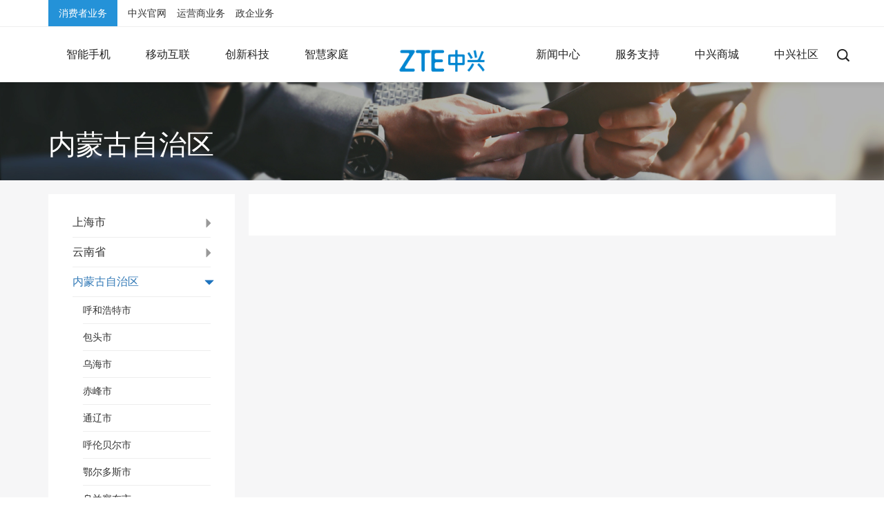

--- FILE ---
content_type: text/html; charset=UTF-8
request_url: https://www.ztedevices.com/cn/city/p-neimenggu/
body_size: 9519
content:
<!DOCTYPE html>
<html lang="zh-CN">

<head>
  <meta charset="utf-8">
  <meta http-equiv="X-UA-Compatible" content="IE=edge">
  <meta name="viewport" content="width=device-width, initial-scale=1">
  <link rel="author" href="http://www.wpme.cn" title="by wpme.cn" />
  <title>内蒙古自治区 &#8211; 中兴手机官网</title>
<link rel="alternate" type="application/rss+xml" title="中兴手机官网 &raquo; Feed" href="https://www.ztedevices.com/cn/feed/" />
<link rel="alternate" type="application/rss+xml" title="中兴手机官网 &raquo; 评论Feed" href="https://www.ztedevices.com/cn/comments/feed/" />
<link rel='stylesheet' id='wp-block-library-css'  href='https://www.ztedevices.com/cn/wp-includes/css/dist/block-library/style.min.css?ver=5.3.17' type='text/css' media='all' />
<style type="text/css">.recentcomments a{display:inline !important;padding:0 !important;margin:0 !important;}</style>
  <meta name="keywords" content="">
  <meta name="description" content="">
    <link href="https://www.ztedevices.com/cn/wp-content/themes/zte/public/css/bootstrap-3.3.7.css" rel="stylesheet">
  <link rel="stylesheet" type="text/css" href="https://www.ztedevices.com/cn/wp-content/themes/zte/public/css/animate.min.css" />
  <link href="https://www.ztedevices.com/cn/wp-content/themes/zte/public/css/style.css" rel="stylesheet">
  <link href="https://www.ztedevices.com/cn/wp-content/themes/zte/public/css/qx.min.css?v=2773" rel="stylesheet">
  <link href="https://www.ztedevices.com/cn/wp-content/themes/zte/public/css/responsive.css?v=5791" rel="stylesheet">
      <script>
var _hmt = _hmt || [];
(function() {
  var hm = document.createElement("script");
  hm.src = "https://hm.baidu.com/hm.js?5a4c110cbe222285e0dee39f3799c591";
  var s = document.getElementsByTagName("script")[0]; 
  s.parentNode.insertBefore(hm, s);
})();
</script>
</head>

<body class="archive tax-city term-p-neimenggu term-274 elementor-default">
  
    <div class="header">
			<div class="menu-top">
			<div class="container">
				<div class="menulist">
											<a href="https://www.ztedevices.com/cn/" target="_blank">消费者业务</a>
											<a href="https://www.zte.com.cn/china/" target="_blank">中兴官网</a>
											<a href="https://www.zte.com.cn/china/carrier" target="_blank">运营商业务</a>
											<a href="https://www.zte.com.cn/china/enterprise" target="_blank">政企业务</a>
									</div>
			</div>
		</div>
		<nav class="navbar navbar-default navbar-fixed-top">
		<div class="weblogo">
			<a href="https://www.ztedevices.com/cn"><img src="https://oss.ztedevices.com/prod/cn/2020/04/20200429348.png"/></a>
		</div>
		<div class="container-fluid">
			<div class="navbar-header">
				<button type="button" class="navbar-toggle" data-toggle="collapse" data-target="#navbar1" aria-expanded="false" aria-controls="navbar">
					<span class="sr-only">菜单</span>
					<span class="icon-bar"></span>
					<span class="icon-bar"></span>
					<span class="icon-bar"></span>
				</button>
			</div>
			<div id="navbar1" class="navbar-collapse collapse">
				<ul class="nav navbar-nav left">
					<li class="dropdown navpro lv1">
						<a href="https://www.ztedevices.com/cn/products/smart-phone" class="dropdown-toggle" data-toggle="dropdown" role="button" aria-haspopup="true" aria-expanded="false">
							<span>智能手机</span>
						</a>
						<ul class="dropdown-menu subpro">
																							<li>
									<a href="https://www.ztedevices.com/cn/product/nubia-z80-ultra/">
										<div class="img">
											<img src="https://oss.ztedevices.com/prod/cn/2025/10/20251022861.png_product.thumb"/>
										</div>
										<h4>努比亚Z80 Ultra</h4>
									</a>
								</li>
																							<li>
									<a href="https://www.ztedevices.com/cn/product/nubia-z70s-ultra-photographer-edition/">
										<div class="img">
											<img src="https://oss.ztedevices.com/prod/cn/2025/04/20250427612.png_product.thumb"/>
										</div>
										<h4>努比亚Z70S Ultra摄影师版</h4>
									</a>
								</li>
																							<li>
									<a href="https://www.ztedevices.com/cn/product/nubia-flip-2/">
										<div class="img">
											<img src="https://oss.ztedevices.com/prod/cn/2025/03/20250304343.png_product.thumb"/>
										</div>
										<h4>努比亚Flip 2</h4>
									</a>
								</li>
														<li>
								<a href="https://www.ztedevices.com/cn/products/smart-phone">
									<div class="img">
										<img src="https://www.ztedevices.com/cn/wp-content/themes/zte/public/images/navpro-05.png"/>
									</div>
									<h4>查看所有手机</h4>
								</a>
							</li>
						</ul>
					</li>
					<li class="dropdown navpro lv1">
						<a href="https://www.ztedevices.com/cn/products/mobile-internet" class="dropdown-toggle" data-toggle="dropdown" role="button" aria-haspopup="true" aria-expanded="false">
							<span>移动互联</span>
						</a>

						<ul class="dropdown-menu subpro">
															<li>
									<a href="https://www.ztedevices.com/cn/product/%e4%b8%ad%e5%85%b4u60pro%e5%85%a8%e7%90%83%e7%89%88-5g%e9%9a%8f%e8%ba%abwifi/">
										<div class="img">
											<img src="https://oss.ztedevices.com/prod/cn/2025/05/20250508575.png"/>
										</div>
										<h4>中兴U60Pro全球版 5G随身WiFi</h4>
									</a>
								</li>
															<li>
									<a href="https://www.ztedevices.com/cn/product/%e4%b8%ad%e5%85%b4g5pro-5g%e7%a7%bb%e5%8a%a8%e8%b7%af%e7%94%b1%e5%99%a8/">
										<div class="img">
											<img src="https://oss.ztedevices.com/prod/cn/2025/04/20250421250.png"/>
										</div>
										<h4>中兴G5Pro 5G移动路由器</h4>
									</a>
								</li>
															<li>
									<a href="https://www.ztedevices.com/cn/product/%e4%b8%ad%e5%85%b4g5ts-%e7%a7%bb%e5%8a%a8%e8%b7%af%e7%94%b1%e5%99%a8/">
										<div class="img">
											<img src="https://oss.ztedevices.com/prod/cn/2025/04/20250421578.png"/>
										</div>
										<h4>中兴G5TS 5G移动路由器</h4>
									</a>
								</li>
														<li>
								<a href="https://www.ztedevices.com/cn/products/mobile-internet">
									<div class="img">
										<img src="https://www.ztedevices.com/cn/wp-content/themes/zte/public/images/wireless-03.png"/>
									</div>
									<h4>更多产品</h4>
								</a>
							</li>
						</ul>
					</li>
																						
																		<li class="lv1">
								<a href="https://www.ztedevices.com/cn/products/tech-innovation/">
									<span >创新科技</span>
								</a>
							</li>
																								<li class="lv1">
								<a href="https://www.ztedevices.com/cn/products/smart-home/">
									<span >智慧家庭</span>
								</a>
							</li>
																<li class="logo">
						<a class="navbar-brand" href="https://www.ztedevices.com/cn"><img src="https://oss.ztedevices.com/prod/cn/2020/04/20200429348.png"/></a>
					</li>
																		<li class="lv1">
								<a href="https://www.ztedevices.com/cn/news/">
									<span >新闻中心</span>
								</a>
							</li>
																								<li class="lv1">
								<a href="https://www.ztedevices.com/cn/support/">
									<span >服务支持</span>
								</a>
							</li>
																								<li class="lv1">
								<a href="https://www.ztemall.com/">
									<span >中兴商城</span>
								</a>
							</li>
																								<li class="lv1">
								<a href="http://bbs.ztedevices.com/">
									<span >中兴社区</span>
								</a>
							</li>
															</ul>
			</div>
			<!-- navbar -->
			<div id="navbar2" class="navbar-collapse">
				<a class="navbar-brand left-absolute" href="#"><img src="https://oss.ztedevices.com/prod/cn/2020/04/20200429348.png"/></a>
				<div class="navbar-form">
					<div class="form-group">
						<input type="text" class="form-control txt" placeholder="关键词"/>
					</div>
					<button type="button" class="btn btn-default closesearch"></button>
					<div class="formkeys">
						<ul class="list-unstyled" id="search_results">
															<li>
									<a href="https://www.ztedevices.com/cn/product/zte-axon-40-ultra/">中兴Axon 40 Ultra</a>
								</li>
													</ul>
					</div>
				</div>
			</div>
			<!-- //navbar -->
			<ul class="nav navbar-right navbar-nav right">
				<li>
					<a href="javascript:;" class="opensearch"><img src="https://www.ztedevices.com/cn/wp-content/themes/zte/public/images/icon-search.png"/></a>
				</li>
			</ul>
		</div>
	</nav>
</div>
    	<div class="newsbanner" style="background:url('https://www.ztedevices.com/cn/wp-content/themes/zte/public/images/newsbanner.jpg') #000 no-repeat center/cover;">
		<div class="container container1200">
			<div class="txt">
				<h2>内蒙古自治区</h2>

			</div>
		</div>
	</div>
	<div class="newscontainer ">
		<div class="container container1200 " style="padding-bottom:50px">
			<div class="row">
				<div class="col-md-3">
					<div class="newsaside">
						<div class="cat-lilst">
							<ul class="list-unstyled row">
																	<li class="parent">
										<a href="https://www.ztedevices.com/cn/city/p-shanghai/">上海市</a>
																					<span class="glyphicon glyphicon-triangle-right navIcon"></span>
											<ul class="list-unstyled row">
																									<li class="">
														<a href="https://www.ztedevices.com/cn/city/c-shanghai/">上海市</a>
													</li>
																							</ul>
																			</li>
																	<li class="parent">
										<a href="https://www.ztedevices.com/cn/city/p-yunnan/">云南省</a>
																					<span class="glyphicon glyphicon-triangle-right navIcon"></span>
											<ul class="list-unstyled row">
																									<li class="">
														<a href="https://www.ztedevices.com/cn/city/c-kunming/">昆明市</a>
													</li>
																									<li class="">
														<a href="https://www.ztedevices.com/cn/city/c-qujing/">曲靖市</a>
													</li>
																									<li class="">
														<a href="https://www.ztedevices.com/cn/city/c-yuxi/">玉溪市</a>
													</li>
																									<li class="">
														<a href="https://www.ztedevices.com/cn/city/c-baoshan/">保山市</a>
													</li>
																									<li class="">
														<a href="https://www.ztedevices.com/cn/city/c-shaotong/">昭通市</a>
													</li>
																									<li class="">
														<a href="https://www.ztedevices.com/cn/city/c-lijiang/">丽江市</a>
													</li>
																									<li class="">
														<a href="https://www.ztedevices.com/cn/city/c-puer/">普洱市</a>
													</li>
																									<li class="">
														<a href="https://www.ztedevices.com/cn/city/c-linchang/">临沧市</a>
													</li>
																									<li class="">
														<a href="https://www.ztedevices.com/cn/city/c-wenshan/">文山壮族苗族自治州</a>
													</li>
																									<li class="">
														<a href="https://www.ztedevices.com/cn/city/c-honghe/">红河哈尼族彝族自治州</a>
													</li>
																									<li class="">
														<a href="https://www.ztedevices.com/cn/city/c-xishuangbanna/">西双版纳傣族自治州</a>
													</li>
																									<li class="">
														<a href="https://www.ztedevices.com/cn/city/c-chuxiong/">楚雄彝族自治州</a>
													</li>
																									<li class="">
														<a href="https://www.ztedevices.com/cn/city/c-dali/">大理白族自治州</a>
													</li>
																									<li class="">
														<a href="https://www.ztedevices.com/cn/city/c-dehong/">德宏傣族景颇族自治州</a>
													</li>
																									<li class="">
														<a href="https://www.ztedevices.com/cn/city/c-nujiang/">怒江傈僳族自治州</a>
													</li>
																									<li class="">
														<a href="https://www.ztedevices.com/cn/city/c-diqing/">迪庆藏族自治州</a>
													</li>
																							</ul>
																			</li>
																	<li class="parent on">
										<a href="https://www.ztedevices.com/cn/city/p-neimenggu/">内蒙古自治区</a>
																					<span class="glyphicon glyphicon-triangle-right navIcon"></span>
											<ul class="list-unstyled row">
																									<li class="">
														<a href="https://www.ztedevices.com/cn/city/c-huhehaote/">呼和浩特市</a>
													</li>
																									<li class="">
														<a href="https://www.ztedevices.com/cn/city/c-baotou/">包头市</a>
													</li>
																									<li class="">
														<a href="https://www.ztedevices.com/cn/city/c-wuhai/">乌海市</a>
													</li>
																									<li class="">
														<a href="https://www.ztedevices.com/cn/city/c-chifeng/">赤峰市</a>
													</li>
																									<li class="">
														<a href="https://www.ztedevices.com/cn/city/c-tongliao/">通辽市</a>
													</li>
																									<li class="">
														<a href="https://www.ztedevices.com/cn/city/c-hulunbeier/">呼伦贝尔市</a>
													</li>
																									<li class="">
														<a href="https://www.ztedevices.com/cn/city/c-eerduosi/">鄂尔多斯市</a>
													</li>
																									<li class="">
														<a href="https://www.ztedevices.com/cn/city/c-wulanchabu/">乌兰察布市</a>
													</li>
																									<li class="">
														<a href="https://www.ztedevices.com/cn/city/c-bayanzhouer/">巴彦淖尔市</a>
													</li>
																									<li class="">
														<a href="https://www.ztedevices.com/cn/city/c-xinganmeng/">兴安盟</a>
													</li>
																									<li class="">
														<a href="https://www.ztedevices.com/cn/city/c-xilinguole/">锡林郭勒盟</a>
													</li>
																									<li class="">
														<a href="https://www.ztedevices.com/cn/city/c-alashan/">阿拉善盟</a>
													</li>
																							</ul>
																			</li>
																	<li class="parent">
										<a href="https://www.ztedevices.com/cn/city/p-beijing/">北京市</a>
																					<span class="glyphicon glyphicon-triangle-right navIcon"></span>
											<ul class="list-unstyled row">
																									<li class="">
														<a href="https://www.ztedevices.com/cn/city/c-beijing/">北京市</a>
													</li>
																							</ul>
																			</li>
																	<li class="parent">
										<a href="https://www.ztedevices.com/cn/city/p-jilin/">吉林省</a>
																					<span class="glyphicon glyphicon-triangle-right navIcon"></span>
											<ul class="list-unstyled row">
																									<li class="">
														<a href="https://www.ztedevices.com/cn/city/c-changchun/">长春市</a>
													</li>
																									<li class="">
														<a href="https://www.ztedevices.com/cn/city/c-jilin/">吉林市</a>
													</li>
																									<li class="">
														<a href="https://www.ztedevices.com/cn/city/c-tonghua/">通化市</a>
													</li>
																									<li class="">
														<a href="https://www.ztedevices.com/cn/city/c-baishan/">白山市</a>
													</li>
																									<li class="">
														<a href="https://www.ztedevices.com/cn/city/c-yanbian/">延边朝鲜族自治州</a>
													</li>
																									<li class="">
														<a href="https://www.ztedevices.com/cn/city/c-baicheng/">白城市</a>
													</li>
																									<li class="">
														<a href="https://www.ztedevices.com/cn/city/c-songyuan/">松原市</a>
													</li>
																									<li class="">
														<a href="https://www.ztedevices.com/cn/city/c-siping/">四平市</a>
													</li>
																									<li class="">
														<a href="https://www.ztedevices.com/cn/city/c-liaoyuan/">辽源市</a>
													</li>
																							</ul>
																			</li>
																	<li class="parent">
										<a href="https://www.ztedevices.com/cn/city/p-sichuan/">四川省</a>
																					<span class="glyphicon glyphicon-triangle-right navIcon"></span>
											<ul class="list-unstyled row">
																									<li class="">
														<a href="https://www.ztedevices.com/cn/city/c-zigong/">自贡市</a>
													</li>
																									<li class="">
														<a href="https://www.ztedevices.com/cn/city/c-panzhihua/">攀枝花市</a>
													</li>
																									<li class="">
														<a href="https://www.ztedevices.com/cn/city/c-luzhou/">泸州市</a>
													</li>
																									<li class="">
														<a href="https://www.ztedevices.com/cn/city/c-deyang/">德阳市</a>
													</li>
																									<li class="">
														<a href="https://www.ztedevices.com/cn/city/c-mianyang/">绵阳市</a>
													</li>
																									<li class="">
														<a href="https://www.ztedevices.com/cn/city/c-guangyuan/">广元市</a>
													</li>
																									<li class="">
														<a href="https://www.ztedevices.com/cn/city/c-suining/">遂宁市</a>
													</li>
																									<li class="">
														<a href="https://www.ztedevices.com/cn/city/c-neijiang/">内江市</a>
													</li>
																									<li class="">
														<a href="https://www.ztedevices.com/cn/city/c-leshan/">乐山市</a>
													</li>
																									<li class="">
														<a href="https://www.ztedevices.com/cn/city/c-nancong/">南充市</a>
													</li>
																									<li class="">
														<a href="https://www.ztedevices.com/cn/city/c-meishan/">眉山市</a>
													</li>
																									<li class="">
														<a href="https://www.ztedevices.com/cn/city/c-yibin/">宜宾市</a>
													</li>
																									<li class="">
														<a href="https://www.ztedevices.com/cn/city/c-guangan/">广安市</a>
													</li>
																									<li class="">
														<a href="https://www.ztedevices.com/cn/city/c-dazhou/">达州市</a>
													</li>
																									<li class="">
														<a href="https://www.ztedevices.com/cn/city/c-yaan/">雅安市</a>
													</li>
																									<li class="">
														<a href="https://www.ztedevices.com/cn/city/c-bazhong/">巴中市</a>
													</li>
																									<li class="">
														<a href="https://www.ztedevices.com/cn/city/c-ziyang/">资阳市</a>
													</li>
																									<li class="">
														<a href="https://www.ztedevices.com/cn/city/c-abazangzu/">阿坝藏族羌族自治州</a>
													</li>
																									<li class="">
														<a href="https://www.ztedevices.com/cn/city/c-ganzi/">甘孜藏族自治州</a>
													</li>
																									<li class="">
														<a href="https://www.ztedevices.com/cn/city/c-liangshanyizu/">凉山彝族自治州</a>
													</li>
																									<li class="">
														<a href="https://www.ztedevices.com/cn/city/c-chengdu/">成都市</a>
													</li>
																							</ul>
																			</li>
																	<li class="parent">
										<a href="https://www.ztedevices.com/cn/city/p-tianjin/">天津市</a>
																					<span class="glyphicon glyphicon-triangle-right navIcon"></span>
											<ul class="list-unstyled row">
																									<li class="">
														<a href="https://www.ztedevices.com/cn/city/c-tianjin/">天津市</a>
													</li>
																							</ul>
																			</li>
																	<li class="parent">
										<a href="https://www.ztedevices.com/cn/city/p-ningxia/">宁夏回族自治区</a>
																					<span class="glyphicon glyphicon-triangle-right navIcon"></span>
											<ul class="list-unstyled row">
																									<li class="">
														<a href="https://www.ztedevices.com/cn/city/c-yinchuan/">银川市</a>
													</li>
																									<li class="">
														<a href="https://www.ztedevices.com/cn/city/c-shizhuishan/">石嘴山市</a>
													</li>
																									<li class="">
														<a href="https://www.ztedevices.com/cn/city/c-wuzhong/">吴忠市</a>
													</li>
																									<li class="">
														<a href="https://www.ztedevices.com/cn/city/c-guyuan/">固原市</a>
													</li>
																									<li class="">
														<a href="https://www.ztedevices.com/cn/city/c-zhongwei/">中卫市</a>
													</li>
																							</ul>
																			</li>
																	<li class="parent">
										<a href="https://www.ztedevices.com/cn/city/p-anhui/">安徽省</a>
																					<span class="glyphicon glyphicon-triangle-right navIcon"></span>
											<ul class="list-unstyled row">
																									<li class="">
														<a href="https://www.ztedevices.com/cn/city/c-hefei/">合肥市</a>
													</li>
																									<li class="">
														<a href="https://www.ztedevices.com/cn/city/c-anqing/">安庆市</a>
													</li>
																									<li class="">
														<a href="https://www.ztedevices.com/cn/city/c-chizhou/">池州市</a>
													</li>
																									<li class="">
														<a href="https://www.ztedevices.com/cn/city/c-tongling/">铜陵市</a>
													</li>
																									<li class="">
														<a href="https://www.ztedevices.com/cn/city/c-wuhu/">芜湖市</a>
													</li>
																									<li class="">
														<a href="https://www.ztedevices.com/cn/city/c-maanshan/">马鞍山市</a>
													</li>
																									<li class="">
														<a href="https://www.ztedevices.com/cn/city/c-xuancheng/">宣城市</a>
													</li>
																									<li class="">
														<a href="https://www.ztedevices.com/cn/city/c-huangshan/">黄山市</a>
													</li>
																									<li class="">
														<a href="https://www.ztedevices.com/cn/city/c-caohu/">巢湖市</a>
													</li>
																									<li class="">
														<a href="https://www.ztedevices.com/cn/city/c-chuzhou/">滁州市</a>
													</li>
																									<li class="">
														<a href="https://www.ztedevices.com/cn/city/c-banghu/">蚌埠市</a>
													</li>
																									<li class="">
														<a href="https://www.ztedevices.com/cn/city/c-suzhou/">宿州市</a>
													</li>
																									<li class="">
														<a href="https://www.ztedevices.com/cn/city/c-huaibei/">淮北市</a>
													</li>
																									<li class="">
														<a href="https://www.ztedevices.com/cn/city/c-huinan/">淮南市</a>
													</li>
																									<li class="">
														<a href="https://www.ztedevices.com/cn/city/c-fuyang/">阜阳市</a>
													</li>
																									<li class="">
														<a href="https://www.ztedevices.com/cn/city/c-bozhou/">亳州市</a>
													</li>
																									<li class="">
														<a href="https://www.ztedevices.com/cn/city/c-liuan/">六安市</a>
													</li>
																							</ul>
																			</li>
																	<li class="parent">
										<a href="https://www.ztedevices.com/cn/city/p-shandong/">山东省</a>
																					<span class="glyphicon glyphicon-triangle-right navIcon"></span>
											<ul class="list-unstyled row">
																									<li class="">
														<a href="https://www.ztedevices.com/cn/city/c-zaozhuang/">枣庄市</a>
													</li>
																									<li class="">
														<a href="https://www.ztedevices.com/cn/city/c-jining/">济宁市</a>
													</li>
																									<li class="">
														<a href="https://www.ztedevices.com/cn/city/c-rizhao/">日照市</a>
													</li>
																									<li class="">
														<a href="https://www.ztedevices.com/cn/city/c-linyi/">临沂市</a>
													</li>
																									<li class="">
														<a href="https://www.ztedevices.com/cn/city/c-dezhou/">德州市</a>
													</li>
																									<li class="">
														<a href="https://www.ztedevices.com/cn/city/c-liaocheng/">聊城市</a>
													</li>
																									<li class="">
														<a href="https://www.ztedevices.com/cn/city/c-heze/">菏泽市</a>
													</li>
																									<li class="">
														<a href="https://www.ztedevices.com/cn/city/c-laiwu/">莱芜市</a>
													</li>
																									<li class="">
														<a href="https://www.ztedevices.com/cn/city/c-jinan/">济南市</a>
													</li>
																									<li class="">
														<a href="https://www.ztedevices.com/cn/city/c-qingdao/">青岛市</a>
													</li>
																									<li class="">
														<a href="https://www.ztedevices.com/cn/city/c-zibo/">淄博市</a>
													</li>
																									<li class="">
														<a href="https://www.ztedevices.com/cn/city/c-dongying/">东营市</a>
													</li>
																									<li class="">
														<a href="https://www.ztedevices.com/cn/city/c-yantai/">烟台市</a>
													</li>
																									<li class="">
														<a href="https://www.ztedevices.com/cn/city/c-weifang/">潍坊市</a>
													</li>
																									<li class="">
														<a href="https://www.ztedevices.com/cn/city/c-taian/">泰安市</a>
													</li>
																									<li class="">
														<a href="https://www.ztedevices.com/cn/city/c-weihai/">威海市</a>
													</li>
																									<li class="">
														<a href="https://www.ztedevices.com/cn/city/c-binzhou/">滨州市</a>
													</li>
																							</ul>
																			</li>
																	<li class="parent">
										<a href="https://www.ztedevices.com/cn/city/p-shanxi/">山西省</a>
																					<span class="glyphicon glyphicon-triangle-right navIcon"></span>
											<ul class="list-unstyled row">
																									<li class="">
														<a href="https://www.ztedevices.com/cn/city/c-datong/">大同市</a>
													</li>
																									<li class="">
														<a href="https://www.ztedevices.com/cn/city/c-yangquan/">阳泉市</a>
													</li>
																									<li class="">
														<a href="https://www.ztedevices.com/cn/city/c-changzhi/">长治市</a>
													</li>
																									<li class="">
														<a href="https://www.ztedevices.com/cn/city/c-jincheng/">晋城市</a>
													</li>
																									<li class="">
														<a href="https://www.ztedevices.com/cn/city/c-shouzhou/">朔州市</a>
													</li>
																									<li class="">
														<a href="https://www.ztedevices.com/cn/city/c-jinzhong/">晋中市</a>
													</li>
																									<li class="">
														<a href="https://www.ztedevices.com/cn/city/c-xinzhou/">忻州市</a>
													</li>
																									<li class="">
														<a href="https://www.ztedevices.com/cn/city/c-lvliang/">吕梁市</a>
													</li>
																									<li class="">
														<a href="https://www.ztedevices.com/cn/city/linfen/">临汾市</a>
													</li>
																									<li class="">
														<a href="https://www.ztedevices.com/cn/city/c-yuncheng/">运城市</a>
													</li>
																									<li class="">
														<a href="https://www.ztedevices.com/cn/city/c-taiyuan/">太原市</a>
													</li>
																							</ul>
																			</li>
																	<li class="parent">
										<a href="https://www.ztedevices.com/cn/city/p-guangdong/">广东省</a>
																					<span class="glyphicon glyphicon-triangle-right navIcon"></span>
											<ul class="list-unstyled row">
																									<li class="">
														<a href="https://www.ztedevices.com/cn/city/c-guangzhou/">广州市</a>
													</li>
																									<li class="">
														<a href="https://www.ztedevices.com/cn/city/c-foshan/">佛山市</a>
													</li>
																									<li class="">
														<a href="https://www.ztedevices.com/cn/city/c-yangjiang/">阳江市</a>
													</li>
																									<li class="">
														<a href="https://www.ztedevices.com/cn/city/c-zhanjiang/">湛江市</a>
													</li>
																									<li class="">
														<a href="https://www.ztedevices.com/cn/city/c-maoming/">茂名市</a>
													</li>
																									<li class="">
														<a href="https://www.ztedevices.com/cn/city/c-zhaoqing/">肇庆市</a>
													</li>
																									<li class="">
														<a href="https://www.ztedevices.com/cn/city/c-yunfu/">云浮市</a>
													</li>
																									<li class="">
														<a href="https://www.ztedevices.com/cn/city/c-shantou/">汕头市</a>
													</li>
																									<li class="">
														<a href="https://www.ztedevices.com/cn/city/c-shaoguan/">韶关市</a>
													</li>
																									<li class="">
														<a href="https://www.ztedevices.com/cn/city/c-heyuan/">河源市</a>
													</li>
																									<li class="">
														<a href="https://www.ztedevices.com/cn/city/c-meizhou/">梅州市</a>
													</li>
																									<li class="">
														<a href="https://www.ztedevices.com/cn/city/c-huizhou/">惠州市</a>
													</li>
																									<li class="">
														<a href="https://www.ztedevices.com/cn/city/c-shanwei/">汕尾市</a>
													</li>
																									<li class="">
														<a href="https://www.ztedevices.com/cn/city/c-qingyuan/">清远市</a>
													</li>
																									<li class="">
														<a href="https://www.ztedevices.com/cn/city/c-chaozhou/">潮州市</a>
													</li>
																									<li class="">
														<a href="https://www.ztedevices.com/cn/city/c-jieyang/">揭阳市</a>
													</li>
																									<li class="">
														<a href="https://www.ztedevices.com/cn/city/c-zhongshan/">中山市</a>
													</li>
																									<li class="">
														<a href="https://www.ztedevices.com/cn/city/c-jiangmen/">江门市</a>
													</li>
																									<li class="">
														<a href="https://www.ztedevices.com/cn/city/c-shenzhen/">深圳市</a>
													</li>
																									<li class="">
														<a href="https://www.ztedevices.com/cn/city/c-dongguan/">东莞市</a>
													</li>
																									<li class="">
														<a href="https://www.ztedevices.com/cn/city/c-zhuhai/">珠海市</a>
													</li>
																							</ul>
																			</li>
																	<li class="parent">
										<a href="https://www.ztedevices.com/cn/city/p-guangxi/">广西壮族自治区</a>
																					<span class="glyphicon glyphicon-triangle-right navIcon"></span>
											<ul class="list-unstyled row">
																									<li class="">
														<a href="https://www.ztedevices.com/cn/city/c-nanning/">南宁市</a>
													</li>
																									<li class="">
														<a href="https://www.ztedevices.com/cn/city/c-liuzhou/">柳州市</a>
													</li>
																									<li class="">
														<a href="https://www.ztedevices.com/cn/city/c-guilin/">桂林市</a>
													</li>
																									<li class="">
														<a href="https://www.ztedevices.com/cn/city/c-wuzhou/">梧州市</a>
													</li>
																									<li class="">
														<a href="https://www.ztedevices.com/cn/city/c-beihai/">北海市</a>
													</li>
																									<li class="">
														<a href="https://www.ztedevices.com/cn/city/c-fangchenggang/">防城港市</a>
													</li>
																									<li class="">
														<a href="https://www.ztedevices.com/cn/city/c-qinzhou/">钦州市</a>
													</li>
																									<li class="">
														<a href="https://www.ztedevices.com/cn/city/c-guigang/">贵港市</a>
													</li>
																									<li class="">
														<a href="https://www.ztedevices.com/cn/city/c-yulin/">玉林市</a>
													</li>
																									<li class="">
														<a href="https://www.ztedevices.com/cn/city/c-baise/">百色市</a>
													</li>
																									<li class="">
														<a href="https://www.ztedevices.com/cn/city/c-hezhou/">贺州市</a>
													</li>
																									<li class="">
														<a href="https://www.ztedevices.com/cn/city/c-hechi/">河池市</a>
													</li>
																									<li class="">
														<a href="https://www.ztedevices.com/cn/city/c-laibin/">来宾市</a>
													</li>
																									<li class="">
														<a href="https://www.ztedevices.com/cn/city/c-congzuo/">崇左市</a>
													</li>
																							</ul>
																			</li>
																	<li class="parent">
										<a href="https://www.ztedevices.com/cn/city/p-xinjiang/">新疆维吾尔自治区</a>
																					<span class="glyphicon glyphicon-triangle-right navIcon"></span>
											<ul class="list-unstyled row">
																									<li class="">
														<a href="https://www.ztedevices.com/cn/city/c-aletai/">阿勒泰地区</a>
													</li>
																									<li class="">
														<a href="https://www.ztedevices.com/cn/city/c-wulumuqi/">乌鲁木齐市</a>
													</li>
																									<li class="">
														<a href="https://www.ztedevices.com/cn/city/c-kelamayi/">克拉玛依市</a>
													</li>
																									<li class="">
														<a href="https://www.ztedevices.com/cn/city/c-tulufan/">吐鲁番地区</a>
													</li>
																									<li class="">
														<a href="https://www.ztedevices.com/cn/city/c-hami/">哈密地区</a>
													</li>
																									<li class="">
														<a href="https://www.ztedevices.com/cn/city/c-changji/">昌吉市</a>
													</li>
																									<li class="">
														<a href="https://www.ztedevices.com/cn/city/c-bole/">博乐市</a>
													</li>
																									<li class="">
														<a href="https://www.ztedevices.com/cn/city/c-kuerle/">库尔勒市</a>
													</li>
																									<li class="">
														<a href="https://www.ztedevices.com/cn/city/c-akesu/">阿克苏地区</a>
													</li>
																									<li class="">
														<a href="https://www.ztedevices.com/cn/city/c-kezilesu/">克孜勒苏柯尔克孜自治州</a>
													</li>
																									<li class="">
														<a href="https://www.ztedevices.com/cn/city/c-kashi/">喀什地区</a>
													</li>
																									<li class="">
														<a href="https://www.ztedevices.com/cn/city/c-hetian/">和田地区</a>
													</li>
																									<li class="">
														<a href="https://www.ztedevices.com/cn/city/c-yining/">伊宁市</a>
													</li>
																									<li class="">
														<a href="https://www.ztedevices.com/cn/city/c-kuitun/">奎屯市</a>
													</li>
																									<li class="">
														<a href="https://www.ztedevices.com/cn/city/c-tacheng/">塔城地区</a>
													</li>
																									<li class="">
														<a href="https://www.ztedevices.com/cn/city/c-shihezi/">石河子市</a>
													</li>
																							</ul>
																			</li>
																	<li class="parent">
										<a href="https://www.ztedevices.com/cn/city/p-jiangsu/">江苏省</a>
																					<span class="glyphicon glyphicon-triangle-right navIcon"></span>
											<ul class="list-unstyled row">
																									<li class="">
														<a href="https://www.ztedevices.com/cn/city/c-zhenjiang/">镇江市</a>
													</li>
																									<li class="">
														<a href="https://www.ztedevices.com/cn/city/c-changzhou-p-jiangsu/">常州市</a>
													</li>
																									<li class="">
														<a href="https://www.ztedevices.com/cn/city/c-suzhou-p-jiangsu/">苏州市</a>
													</li>
																									<li class="">
														<a href="https://www.ztedevices.com/cn/city/c-nantong/">南通市</a>
													</li>
																									<li class="">
														<a href="https://www.ztedevices.com/cn/city/c-huaian/">淮安市</a>
													</li>
																									<li class="">
														<a href="https://www.ztedevices.com/cn/city/c-lianyungang/">连云港市</a>
													</li>
																									<li class="">
														<a href="https://www.ztedevices.com/cn/city/c-suqian/">宿迁市</a>
													</li>
																									<li class="">
														<a href="https://www.ztedevices.com/cn/city/c-xuzhou/">徐州市</a>
													</li>
																									<li class="">
														<a href="https://www.ztedevices.com/cn/city/c-yangzhou/">扬州市</a>
													</li>
																									<li class="">
														<a href="https://www.ztedevices.com/cn/city/c-nanjing/">南京市</a>
													</li>
																									<li class="">
														<a href="https://www.ztedevices.com/cn/city/c-wuxi/">无锡市</a>
													</li>
																									<li class="">
														<a href="https://www.ztedevices.com/cn/city/c-yancheng/">盐城市</a>
													</li>
																									<li class="">
														<a href="https://www.ztedevices.com/cn/city/c-taizhou/">泰州市</a>
													</li>
																							</ul>
																			</li>
																	<li class="parent">
										<a href="https://www.ztedevices.com/cn/city/p-jiangxi/">江西省</a>
																					<span class="glyphicon glyphicon-triangle-right navIcon"></span>
											<ul class="list-unstyled row">
																									<li class="">
														<a href="https://www.ztedevices.com/cn/city/c-nanchang/">南昌市</a>
													</li>
																									<li class="">
														<a href="https://www.ztedevices.com/cn/city/c-shangrao/">上饶市</a>
													</li>
																									<li class="">
														<a href="https://www.ztedevices.com/cn/city/c-fuzhous/">抚州市</a>
													</li>
																									<li class="">
														<a href="https://www.ztedevices.com/cn/city/c-yingtan/">鹰潭市</a>
													</li>
																									<li class="">
														<a href="https://www.ztedevices.com/cn/city/c-jiujiang/">九江市</a>
													</li>
																									<li class="">
														<a href="https://www.ztedevices.com/cn/city/c-jingdezhen/">景德镇市</a>
													</li>
																									<li class="">
														<a href="https://www.ztedevices.com/cn/city/c-xinyu/">新余市</a>
													</li>
																									<li class="">
														<a href="https://www.ztedevices.com/cn/city/c-yichuns/">宜春市</a>
													</li>
																									<li class="">
														<a href="https://www.ztedevices.com/cn/city/c-pingxiang/">萍乡市</a>
													</li>
																									<li class="">
														<a href="https://www.ztedevices.com/cn/city/c-jian/">吉安市</a>
													</li>
																									<li class="">
														<a href="https://www.ztedevices.com/cn/city/c-ganzhou/">赣州市</a>
													</li>
																							</ul>
																			</li>
																	<li class="parent">
										<a href="https://www.ztedevices.com/cn/city/p-hebei/">河北省</a>
																					<span class="glyphicon glyphicon-triangle-right navIcon"></span>
											<ul class="list-unstyled row">
																									<li class="">
														<a href="https://www.ztedevices.com/cn/city/c-changzhou/">沧州市</a>
													</li>
																									<li class="">
														<a href="https://www.ztedevices.com/cn/city/c-baoding/">保定市</a>
													</li>
																									<li class="">
														<a href="https://www.ztedevices.com/cn/city/c-chengde/">承德市</a>
													</li>
																									<li class="">
														<a href="https://www.ztedevices.com/cn/city/c-handan/">邯郸市</a>
													</li>
																									<li class="">
														<a href="https://www.ztedevices.com/cn/city/c-hengshui/">衡水市</a>
													</li>
																									<li class="">
														<a href="https://www.ztedevices.com/cn/city/c-langfang/">廊坊市</a>
													</li>
																									<li class="">
														<a href="https://www.ztedevices.com/cn/city/c-qinhuangdao/">秦皇岛市</a>
													</li>
																									<li class="">
														<a href="https://www.ztedevices.com/cn/city/c-shijiazhuang/">石家庄市</a>
													</li>
																									<li class="">
														<a href="https://www.ztedevices.com/cn/city/c-tangshan/">唐山市</a>
													</li>
																									<li class="">
														<a href="https://www.ztedevices.com/cn/city/c-xingtai/">邢台市</a>
													</li>
																									<li class="">
														<a href="https://www.ztedevices.com/cn/city/c-zhangjiakou/">张家口市</a>
													</li>
																							</ul>
																			</li>
																	<li class="parent">
										<a href="https://www.ztedevices.com/cn/city/p-henan/">河南省</a>
																					<span class="glyphicon glyphicon-triangle-right navIcon"></span>
											<ul class="list-unstyled row">
																									<li class="">
														<a href="https://www.ztedevices.com/cn/city/c-anyang/">安阳市</a>
													</li>
																									<li class="">
														<a href="https://www.ztedevices.com/cn/city/c-hebi/">鹤壁市</a>
													</li>
																									<li class="">
														<a href="https://www.ztedevices.com/cn/city/c-puyang/">濮阳市</a>
													</li>
																									<li class="">
														<a href="https://www.ztedevices.com/cn/city/c-jiaozuo/">焦作市</a>
													</li>
																									<li class="">
														<a href="https://www.ztedevices.com/cn/city/c-kaifeng/">开封市</a>
													</li>
																									<li class="">
														<a href="https://www.ztedevices.com/cn/city/c-luoyang/">洛阳市</a>
													</li>
																									<li class="">
														<a href="https://www.ztedevices.com/cn/city/c-luohe/">漯河市</a>
													</li>
																									<li class="">
														<a href="https://www.ztedevices.com/cn/city/c-nanyang/">南阳市</a>
													</li>
																									<li class="">
														<a href="https://www.ztedevices.com/cn/city/c-pingdingshan/">平顶山市</a>
													</li>
																									<li class="">
														<a href="https://www.ztedevices.com/cn/city/c-sanmenxia/">三门峡市</a>
													</li>
																									<li class="">
														<a href="https://www.ztedevices.com/cn/city/c-shangqiu/">商丘市</a>
													</li>
																									<li class="">
														<a href="https://www.ztedevices.com/cn/city/c-xinxiang/">新乡市</a>
													</li>
																									<li class="">
														<a href="https://www.ztedevices.com/cn/city/c-xinyang/">信阳市</a>
													</li>
																									<li class="">
														<a href="https://www.ztedevices.com/cn/city/c-xuchang/">许昌市</a>
													</li>
																									<li class="">
														<a href="https://www.ztedevices.com/cn/city/c-zhengzhou/">郑州市</a>
													</li>
																									<li class="">
														<a href="https://www.ztedevices.com/cn/city/c-zhoukou/">周口市</a>
													</li>
																									<li class="">
														<a href="https://www.ztedevices.com/cn/city/c-zhumadian/">驻马店市</a>
													</li>
																									<li class="">
														<a href="https://www.ztedevices.com/cn/city/c-jiyuan/">济源市</a>
													</li>
																							</ul>
																			</li>
																	<li class="parent">
										<a href="https://www.ztedevices.com/cn/city/p-zhejiang/">浙江省</a>
																					<span class="glyphicon glyphicon-triangle-right navIcon"></span>
											<ul class="list-unstyled row">
																									<li class="">
														<a href="https://www.ztedevices.com/cn/city/c-hangzhou/">杭州市</a>
													</li>
																									<li class="">
														<a href="https://www.ztedevices.com/cn/city/c-huzhou/">湖州市</a>
													</li>
																									<li class="">
														<a href="https://www.ztedevices.com/cn/city/c-jiaxing/">嘉兴市</a>
													</li>
																									<li class="">
														<a href="https://www.ztedevices.com/cn/city/c-jinhua/">金华市</a>
													</li>
																									<li class="">
														<a href="https://www.ztedevices.com/cn/city/c-lishui/">丽水市</a>
													</li>
																									<li class="">
														<a href="https://www.ztedevices.com/cn/city/c-ningbo/">宁波市</a>
													</li>
																									<li class="">
														<a href="https://www.ztedevices.com/cn/city/c-quzhou/">衢州市</a>
													</li>
																									<li class="">
														<a href="https://www.ztedevices.com/cn/city/c-shaoxing/">绍兴市</a>
													</li>
																									<li class="">
														<a href="https://www.ztedevices.com/cn/city/c-taizhou-p-zhejiang/">台州市</a>
													</li>
																									<li class="">
														<a href="https://www.ztedevices.com/cn/city/c-wenzhou/">温州市</a>
													</li>
																									<li class="">
														<a href="https://www.ztedevices.com/cn/city/c-zhoushan/">舟山市</a>
													</li>
																							</ul>
																			</li>
																	<li class="parent">
										<a href="https://www.ztedevices.com/cn/city/p-hainan/">海南省</a>
																					<span class="glyphicon glyphicon-triangle-right navIcon"></span>
											<ul class="list-unstyled row">
																									<li class="">
														<a href="https://www.ztedevices.com/cn/city/c-haikou/">海口市</a>
													</li>
																									<li class="">
														<a href="https://www.ztedevices.com/cn/city/c-sanya/">三亚市</a>
													</li>
																									<li class="">
														<a href="https://www.ztedevices.com/cn/city/c-qiongshan/">琼山市</a>
													</li>
																									<li class="">
														<a href="https://www.ztedevices.com/cn/city/c-qionghai/">琼海市</a>
													</li>
																									<li class="">
														<a href="https://www.ztedevices.com/cn/city/c-wangning/">万宁市</a>
													</li>
																									<li class="">
														<a href="https://www.ztedevices.com/cn/city/c-zhanzhou/">儋州市</a>
													</li>
																									<li class="">
														<a href="https://www.ztedevices.com/cn/city/c-wenchang/">文昌市</a>
													</li>
																									<li class="">
														<a href="https://www.ztedevices.com/cn/city/c-dongfang/">东方市</a>
													</li>
																							</ul>
																			</li>
																	<li class="parent">
										<a href="https://www.ztedevices.com/cn/city/p-hebei-2/">湖北省</a>
																					<span class="glyphicon glyphicon-triangle-right navIcon"></span>
											<ul class="list-unstyled row">
																									<li class="">
														<a href="https://www.ztedevices.com/cn/city/c-wuhan/">武汉市</a>
													</li>
																									<li class="">
														<a href="https://www.ztedevices.com/cn/city/c-huangshi/">黄石市</a>
													</li>
																									<li class="">
														<a href="https://www.ztedevices.com/cn/city/c-shiyan/">十堰市</a>
													</li>
																									<li class="">
														<a href="https://www.ztedevices.com/cn/city/c-yichang/">宜昌市</a>
													</li>
																									<li class="">
														<a href="https://www.ztedevices.com/cn/city/c-xiangyang/">襄阳市</a>
													</li>
																									<li class="">
														<a href="https://www.ztedevices.com/cn/city/c-ezhou/">鄂州市</a>
													</li>
																									<li class="">
														<a href="https://www.ztedevices.com/cn/city/c-jingmen/">荆门市</a>
													</li>
																									<li class="">
														<a href="https://www.ztedevices.com/cn/city/c-xiaogan/">孝感市</a>
													</li>
																									<li class="">
														<a href="https://www.ztedevices.com/cn/city/c-jingzhou/">荆州市</a>
													</li>
																									<li class="">
														<a href="https://www.ztedevices.com/cn/city/c-huanggang/">黄冈市</a>
													</li>
																									<li class="">
														<a href="https://www.ztedevices.com/cn/city/c-xianning/">咸宁市</a>
													</li>
																									<li class="">
														<a href="https://www.ztedevices.com/cn/city/c-suizhou/">随州市</a>
													</li>
																									<li class="">
														<a href="https://www.ztedevices.com/cn/city/c-enshi/">恩施土家族苗族自治州</a>
													</li>
																									<li class="">
														<a href="https://www.ztedevices.com/cn/city/c-xiantao/">仙桃市</a>
													</li>
																									<li class="">
														<a href="https://www.ztedevices.com/cn/city/c-qianjiang/">潜江市</a>
													</li>
																									<li class="">
														<a href="https://www.ztedevices.com/cn/city/c-tianmen/">天门市</a>
													</li>
																									<li class="">
														<a href="https://www.ztedevices.com/cn/city/c-shenlongjia/">神龙架林区</a>
													</li>
																							</ul>
																			</li>
																	<li class="parent">
										<a href="https://www.ztedevices.com/cn/city/p-hunan/">湖南省</a>
																					<span class="glyphicon glyphicon-triangle-right navIcon"></span>
											<ul class="list-unstyled row">
																									<li class="">
														<a href="https://www.ztedevices.com/cn/city/c-changsha/">长沙市</a>
													</li>
																									<li class="">
														<a href="https://www.ztedevices.com/cn/city/c-zhuzhou/">株洲市</a>
													</li>
																									<li class="">
														<a href="https://www.ztedevices.com/cn/city/c-xiangtan/">湘潭市</a>
													</li>
																									<li class="">
														<a href="https://www.ztedevices.com/cn/city/c-hengyang/">衡阳市</a>
													</li>
																									<li class="">
														<a href="https://www.ztedevices.com/cn/city/c-shaoyang/">邵阳市</a>
													</li>
																									<li class="">
														<a href="https://www.ztedevices.com/cn/city/c-yueyang/">岳阳市</a>
													</li>
																									<li class="">
														<a href="https://www.ztedevices.com/cn/city/c-changde/">常德市</a>
													</li>
																									<li class="">
														<a href="https://www.ztedevices.com/cn/city/c-zhangjiajie/">张家界市</a>
													</li>
																									<li class="">
														<a href="https://www.ztedevices.com/cn/city/c-yiyang/">益阳市</a>
													</li>
																									<li class="">
														<a href="https://www.ztedevices.com/cn/city/c-chenzhou/">郴州市</a>
													</li>
																									<li class="">
														<a href="https://www.ztedevices.com/cn/city/c-yongzhou/">永州市</a>
													</li>
																									<li class="">
														<a href="https://www.ztedevices.com/cn/city/c-huaihua/">怀化市</a>
													</li>
																									<li class="">
														<a href="https://www.ztedevices.com/cn/city/c-loudi/">娄底市</a>
													</li>
																									<li class="">
														<a href="https://www.ztedevices.com/cn/city/c-xiangxi/">湘西土家族苗族自治州</a>
													</li>
																							</ul>
																			</li>
																	<li class="parent">
										<a href="https://www.ztedevices.com/cn/city/p-ansu/">甘肃省</a>
																					<span class="glyphicon glyphicon-triangle-right navIcon"></span>
											<ul class="list-unstyled row">
																									<li class="">
														<a href="https://www.ztedevices.com/cn/city/c-lanzhou/">兰州市</a>
													</li>
																									<li class="">
														<a href="https://www.ztedevices.com/cn/city/c-tianshui/">天水市</a>
													</li>
																									<li class="">
														<a href="https://www.ztedevices.com/cn/city/c-pingliang/">平凉市</a>
													</li>
																									<li class="">
														<a href="https://www.ztedevices.com/cn/city/c-qingyang/">庆阳市</a>
													</li>
																									<li class="">
														<a href="https://www.ztedevices.com/cn/city/c-linxiahuizu/">临夏回族自治州</a>
													</li>
																									<li class="">
														<a href="https://www.ztedevices.com/cn/city/c-gannanzangzu/">甘南藏族自治州</a>
													</li>
																									<li class="">
														<a href="https://www.ztedevices.com/cn/city/c-baiyin/">白银市</a>
													</li>
																									<li class="">
														<a href="https://www.ztedevices.com/cn/city/c-dingxi/">定西市</a>
													</li>
																									<li class="">
														<a href="https://www.ztedevices.com/cn/city/c-longnan/">陇南市</a>
													</li>
																									<li class="">
														<a href="https://www.ztedevices.com/cn/city/c-jiuquan/">酒泉市</a>
													</li>
																									<li class="">
														<a href="https://www.ztedevices.com/cn/city/c-jiayuguan/">嘉峪关市</a>
													</li>
																									<li class="">
														<a href="https://www.ztedevices.com/cn/city/c-wuwei/">武威市</a>
													</li>
																									<li class="">
														<a href="https://www.ztedevices.com/cn/city/c-jinchang/">金昌市</a>
													</li>
																									<li class="">
														<a href="https://www.ztedevices.com/cn/city/c-zhangye/">张掖市</a>
													</li>
																							</ul>
																			</li>
																	<li class="parent">
										<a href="https://www.ztedevices.com/cn/city/p-fujian/">福建省</a>
																					<span class="glyphicon glyphicon-triangle-right navIcon"></span>
											<ul class="list-unstyled row">
																									<li class="">
														<a href="https://www.ztedevices.com/cn/city/c-fuzhou/">福州市</a>
													</li>
																									<li class="">
														<a href="https://www.ztedevices.com/cn/city/c-putian/">莆田市</a>
													</li>
																									<li class="">
														<a href="https://www.ztedevices.com/cn/city/c-sanming/">三明市</a>
													</li>
																									<li class="">
														<a href="https://www.ztedevices.com/cn/city/c-quanzhou/">泉州市</a>
													</li>
																									<li class="">
														<a href="https://www.ztedevices.com/cn/city/c-zhangzhou/">漳州市</a>
													</li>
																									<li class="">
														<a href="https://www.ztedevices.com/cn/city/c-nanping/">南平市</a>
													</li>
																									<li class="">
														<a href="https://www.ztedevices.com/cn/city/c-longyan/">龙岩市</a>
													</li>
																									<li class="">
														<a href="https://www.ztedevices.com/cn/city/c-ningde/">宁德市</a>
													</li>
																									<li class="">
														<a href="https://www.ztedevices.com/cn/city/c-xiamen/">厦门市</a>
													</li>
																							</ul>
																			</li>
																	<li class="parent">
										<a href="https://www.ztedevices.com/cn/city/p-xizang/">西藏自治区</a>
																					<span class="glyphicon glyphicon-triangle-right navIcon"></span>
											<ul class="list-unstyled row">
																									<li class="">
														<a href="https://www.ztedevices.com/cn/city/c-lasa/">拉萨市</a>
													</li>
																									<li class="">
														<a href="https://www.ztedevices.com/cn/city/c-naqu/">那曲地区</a>
													</li>
																									<li class="">
														<a href="https://www.ztedevices.com/cn/city/c-changdu/">昌都地区　</a>
													</li>
																									<li class="">
														<a href="https://www.ztedevices.com/cn/city/c-shannan/">山南地区</a>
													</li>
																									<li class="">
														<a href="https://www.ztedevices.com/cn/city/c-rikeze/">日喀则地区</a>
													</li>
																									<li class="">
														<a href="https://www.ztedevices.com/cn/city/c-ali/">阿里地区</a>
													</li>
																									<li class="">
														<a href="https://www.ztedevices.com/cn/city/a-linzhi/">林芝地区</a>
													</li>
																							</ul>
																			</li>
																	<li class="parent">
										<a href="https://www.ztedevices.com/cn/city/p-guizhou/">贵州省</a>
																					<span class="glyphicon glyphicon-triangle-right navIcon"></span>
											<ul class="list-unstyled row">
																									<li class="">
														<a href="https://www.ztedevices.com/cn/city/c-guiyang/">贵阳市</a>
													</li>
																									<li class="">
														<a href="https://www.ztedevices.com/cn/city/c-liupangshui/">六盘水市</a>
													</li>
																									<li class="">
														<a href="https://www.ztedevices.com/cn/city/c-zunyi/">遵义市</a>
													</li>
																									<li class="">
														<a href="https://www.ztedevices.com/cn/city/c-anshun/">安顺市</a>
													</li>
																									<li class="">
														<a href="https://www.ztedevices.com/cn/city/c-tongren/">铜仁地区</a>
													</li>
																									<li class="">
														<a href="https://www.ztedevices.com/cn/city/c-bijie/">毕节地区</a>
													</li>
																									<li class="">
														<a href="https://www.ztedevices.com/cn/city/c-qianxi/">黔西南布依族苗族自治州</a>
													</li>
																									<li class="">
														<a href="https://www.ztedevices.com/cn/city/c-qiandong/">黔东南苗族侗族自治州</a>
													</li>
																									<li class="">
														<a href="https://www.ztedevices.com/cn/city/c-qiannan/">黔南布依族苗族自治州</a>
													</li>
																							</ul>
																			</li>
																	<li class="parent">
										<a href="https://www.ztedevices.com/cn/city/p-liaoning/">辽宁省</a>
																					<span class="glyphicon glyphicon-triangle-right navIcon"></span>
											<ul class="list-unstyled row">
																									<li class="">
														<a href="https://www.ztedevices.com/cn/city/c-shenyang/">沈阳市</a>
													</li>
																									<li class="">
														<a href="https://www.ztedevices.com/cn/city/c-dalian/">大连市</a>
													</li>
																									<li class="">
														<a href="https://www.ztedevices.com/cn/city/c-anshan/">鞍山市</a>
													</li>
																									<li class="">
														<a href="https://www.ztedevices.com/cn/city/c-fushun/">抚顺市</a>
													</li>
																									<li class="">
														<a href="https://www.ztedevices.com/cn/city/c-benxi/">本溪市</a>
													</li>
																									<li class="">
														<a href="https://www.ztedevices.com/cn/city/c-dandong/">丹东市</a>
													</li>
																									<li class="">
														<a href="https://www.ztedevices.com/cn/city/c-jinzhou/">锦州市</a>
													</li>
																									<li class="">
														<a href="https://www.ztedevices.com/cn/city/c-yingkou/">营口市</a>
													</li>
																									<li class="">
														<a href="https://www.ztedevices.com/cn/city/c-fuxin/">阜新市</a>
													</li>
																									<li class="">
														<a href="https://www.ztedevices.com/cn/city/c-liaoyang/">辽阳市</a>
													</li>
																									<li class="">
														<a href="https://www.ztedevices.com/cn/city/c-panjin/">盘锦市</a>
													</li>
																									<li class="">
														<a href="https://www.ztedevices.com/cn/city/c-tieling/">铁岭市</a>
													</li>
																									<li class="">
														<a href="https://www.ztedevices.com/cn/city/c-chaoyang/">朝阳市</a>
													</li>
																									<li class="">
														<a href="https://www.ztedevices.com/cn/city/c-huluodao/">葫芦岛市</a>
													</li>
																							</ul>
																			</li>
																	<li class="parent">
										<a href="https://www.ztedevices.com/cn/city/p-chongqing/">重庆市</a>
																					<span class="glyphicon glyphicon-triangle-right navIcon"></span>
											<ul class="list-unstyled row">
																									<li class="">
														<a href="https://www.ztedevices.com/cn/city/c-chongqing/">重庆市</a>
													</li>
																							</ul>
																			</li>
																	<li class="parent">
										<a href="https://www.ztedevices.com/cn/city/p-shanxi-2/">陕西省</a>
																					<span class="glyphicon glyphicon-triangle-right navIcon"></span>
											<ul class="list-unstyled row">
																									<li class="">
														<a href="https://www.ztedevices.com/cn/city/c-xian/">西安市</a>
													</li>
																									<li class="">
														<a href="https://www.ztedevices.com/cn/city/c-xianyang/">咸阳市</a>
													</li>
																									<li class="">
														<a href="https://www.ztedevices.com/cn/city/c-weinan/">渭南市</a>
													</li>
																									<li class="">
														<a href="https://www.ztedevices.com/cn/city/c-baoji/">宝鸡市</a>
													</li>
																									<li class="">
														<a href="https://www.ztedevices.com/cn/city/c-ankang/">安康市</a>
													</li>
																									<li class="">
														<a href="https://www.ztedevices.com/cn/city/c-hanzhong/">汉中市</a>
													</li>
																									<li class="">
														<a href="https://www.ztedevices.com/cn/city/c-yulin-p-shanxi-2/">榆林市</a>
													</li>
																									<li class="">
														<a href="https://www.ztedevices.com/cn/city/c-yanan/">延安市</a>
													</li>
																									<li class="">
														<a href="https://www.ztedevices.com/cn/city/c-tongchuan/">铜川市</a>
													</li>
																									<li class="">
														<a href="https://www.ztedevices.com/cn/city/c-shangluo/">商洛市</a>
													</li>
																							</ul>
																			</li>
																	<li class="parent">
										<a href="https://www.ztedevices.com/cn/city/p-qinghai/">青海省</a>
																					<span class="glyphicon glyphicon-triangle-right navIcon"></span>
											<ul class="list-unstyled row">
																									<li class="">
														<a href="https://www.ztedevices.com/cn/city/c-xining/">西宁市</a>
													</li>
																									<li class="">
														<a href="https://www.ztedevices.com/cn/city/c-haidong/">海东地区</a>
													</li>
																									<li class="">
														<a href="https://www.ztedevices.com/cn/city/c-haibei/">海北藏族自治州</a>
													</li>
																									<li class="">
														<a href="https://www.ztedevices.com/cn/city/c-huangnan/">黄南藏族自治州</a>
													</li>
																									<li class="">
														<a href="https://www.ztedevices.com/cn/city/c-hainan/">海南藏族自治州</a>
													</li>
																									<li class="">
														<a href="https://www.ztedevices.com/cn/city/c-guoluo/">果洛藏族自治州</a>
													</li>
																									<li class="">
														<a href="https://www.ztedevices.com/cn/city/c-yushu/">玉树藏族自治州</a>
													</li>
																									<li class="">
														<a href="https://www.ztedevices.com/cn/city/c-haixi/">海西蒙古族藏族自治州</a>
													</li>
																							</ul>
																			</li>
																	<li class="parent">
										<a href="https://www.ztedevices.com/cn/city/p-heilongjiang/">黑龙江省</a>
																					<span class="glyphicon glyphicon-triangle-right navIcon"></span>
											<ul class="list-unstyled row">
																									<li class="">
														<a href="https://www.ztedevices.com/cn/city/c-haerbin/">哈尔滨市</a>
													</li>
																									<li class="">
														<a href="https://www.ztedevices.com/cn/city/c-qiqihaer/">齐齐哈尔市</a>
													</li>
																									<li class="">
														<a href="https://www.ztedevices.com/cn/city/c-jixi/">鸡西市</a>
													</li>
																									<li class="">
														<a href="https://www.ztedevices.com/cn/city/c-hegang/">鹤岗市</a>
													</li>
																									<li class="">
														<a href="https://www.ztedevices.com/cn/city/c-shuangyashan/">双鸭山市</a>
													</li>
																									<li class="">
														<a href="https://www.ztedevices.com/cn/city/c-daqing/">大庆市</a>
													</li>
																									<li class="">
														<a href="https://www.ztedevices.com/cn/city/c-yichun/">伊春市</a>
													</li>
																									<li class="">
														<a href="https://www.ztedevices.com/cn/city/c-jiamusi/">佳木斯市</a>
													</li>
																									<li class="">
														<a href="https://www.ztedevices.com/cn/city/c-qitaihe/">七台河市</a>
													</li>
																									<li class="">
														<a href="https://www.ztedevices.com/cn/city/c-mudanjiang/">牡丹江市</a>
													</li>
																									<li class="">
														<a href="https://www.ztedevices.com/cn/city/c-heihe/">黑河市</a>
													</li>
																									<li class="">
														<a href="https://www.ztedevices.com/cn/city/c-suihua/">绥化市</a>
													</li>
																									<li class="">
														<a href="https://www.ztedevices.com/cn/city/c-daxinganling/">大兴安岭地区</a>
													</li>
																							</ul>
																			</li>
															</ul>
						</div>
					</div>
				</div>
				<div class="col-md-9">
					<div class="newsmain newsitem" style="padding-top:20px">
						<div class="notice-item">
							<ul>
															</ul>
						</div>
					</div>

					<div class="newspages">
						
<div class="propages">
    <nav aria-label="Page navigation">
        <ul class="pagination">
                        
                    </ul>
    </nav>
</div>

					</div>
				</div>
			</div>
		</div>

	</div>
    <div class="footer">
	<div class="container footer-menu">
		<div class="row">
							<div class="col-md-2 col-xs-6">
					<div class="footnav">
						<dl>
							<dt>购买产品</dt>
																								<dd>
										<a target="" href="https://www.ztedevices.com/cn/product/nubia-z60-ultra-leading-version/">努比亚Z60 Ultra领先版</a>
									</dd>
																	<dd>
										<a target="" href="https://www.ztedevices.com/cn/product/nubia-z60s-pro/">努比亚Z60S Pro</a>
									</dd>
																	<dd>
										<a target="" href="https://www.ztedevices.com/cn/product/nubia-flip-5g/">努比亚Flip</a>
									</dd>
																	<dd>
										<a target="" href="https://www.ztedevices.com/cn/product/nubia-xiaoniu-5g/">努比亚小牛</a>
									</dd>
																					</dl>
					</div>
				</div>
							<div class="col-md-2 col-xs-6">
					<div class="footnav">
						<dl>
							<dt>移动互联</dt>
																								<dd>
										<a target="" href="https://www.ztedevices.com/cn/product/zte-u30-air-5g-mifi/">中兴U30 Air 5G随身WiFi</a>
									</dd>
																	<dd>
										<a target="" href="https://www.ztedevices.com/cn/product/zte-u50s-5g-mifi/">中兴U50S 5G随身WiFi</a>
									</dd>
																					</dl>
					</div>
				</div>
							<div class="col-md-2 col-xs-6">
					<div class="footnav">
						<dl>
							<dt>服务支持</dt>
																								<dd>
										<a target="" href="https://www.ztedevices.com/cn/nebulaaios/">星云AIOS</a>
									</dd>
																	<dd>
										<a target="" href="https://www.ztedevices.com/cn/ztevip/">VIP权益</a>
									</dd>
																	<dd>
										<a target="" href="https://rma.zte.com.cn/show/servicePolicy.html">保修政策</a>
									</dd>
																	<dd>
										<a target="" href="https://www.ztedevices.com/cn/support/networks">服务中心</a>
									</dd>
																	<dd>
										<a target="" href="https://www.ztedevices.com/cn/applications/">预置应用</a>
									</dd>
																	<dd>
										<a target="" href="https://www.ztedevices.com/cn/Privacy-Policy/aftersales/">终端售后服务隐私政策</a>
									</dd>
																	<dd>
										<a target="" href="https://www.ztedevices.com/cn/Privacy-Policy/smarthome/">智慧家庭产品隐私政策</a>
									</dd>
																	<dd>
										<a target="" href="https://www.ztedevices.com/cn/notice/">产品安全</a>
									</dd>
																					</dl>
					</div>
				</div>
							<div class="col-md-2 col-xs-6">
					<div class="footnav">
						<dl>
							<dt>新闻资讯</dt>
																								<dd>
										<a target="" href="https://www.ztedevices.com/cn/news/">新闻动态</a>
									</dd>
																	<dd>
										<a target="" href="https://www.ztedevices.com/cn/videos/">精彩视频</a>
									</dd>
																					</dl>
					</div>
				</div>
										<div class="col-md-2 col-xs-12">
					<div class="footserv">
						<div class="head">
							<span>在线客服</span>
						</div>
						<div class="body">
							<h2>400-880-9999</h2>
							<p>客服热线</p>
						</div>
						<div class="foot">
													</div>
					</div>
				</div>
					</div>
	</div>
</div>
<div class="copyright">
	<div class="container">
		<div class="row">
			<div class="col-md-8">
				<div class="left">
					<p>©2025 中兴通讯股份有限公司 版权所有 <span class="m_bqs"><a href="http://beian.miit.gov.cn">粤ICP备11108162号</a> <a class="beian" href="http://www.beian.gov.cn/portal/registerSystemInfo?recordcode=44030502000419" target="_blank" rel="noopener">粤公网安备 44030502000445号</a></span></p>

				</div>
			</div>
			<div class="col-md-4">
				<div class="right">

																	<a href="https://www.ztedevices.com/cn/privacy-policyff/">中兴终端隐私政策</a>
																	<a href="https://www.ztedevices.com/cn/legal-notice/">法律声明</a>
										<a href="https://www.ztedevices.com/cn/substation/" class="lang">China - 简体中文</a>
				</div>
			</div>
		</div>
	</div>
</div>
<div class="gotop"></div>
    	  <script src="https://www.ztedevices.com/cn/wp-content/themes/zte/public/js2/jq_boot_wow_comm.js" type="text/javascript" charset="utf-8"></script>
  <script>
    jQuery(document).ready(function ($) {
      var menuTop = $('.header .menu-top');
      var navbar = $('.header .navbar');
      var inner_height = 0;
      if (menuTop.length > 0) {
        inner_height += parseFloat(menuTop.height());
      }
      if (navbar.length > 0) {
        inner_height += parseFloat(navbar.height());
      }
      console.log(inner_height);
      if (inner_height) {
        $('body > .header').height(inner_height);
      }
    });
    var last;
    $('#navbar2 .navbar-form .txt').keyup(function (event) {
      var txt = $(this).val();
      var html = '';
      last = event.timeStamp;
      setTimeout(function () {
        if (last - event.timeStamp == 0) {
          $.ajax({
            type: "POST", //通常会用到两种：GET,POST。默认是：GET
            url: "https://www.ztedevices.com/cn/wp-admin/admin-ajax.php", //(默认: 当前页地址) 发送请求的地址
            data: {
              action: 'seach_product',
              keywords: txt
            },
            dataType: "json", //预期服务器返回的数据类型。
            beforeSend: function () {
              if (!$('#loading').length) {
                $('#search_results').prepend('<li id="loading"><div class="loading"><span></span></div></li>');
              }
            }, //发送请求
            success: function (data) {
              $('#search_results #loading').hide();
              if (data != null) {
                $.each(data, function (i, item) {
                  html += '<li><a href="' + item.link + '">' + item.title + '</a></li>';
                });
                $('#search_results').html('').html(html);
              } else {
                $('#search_results').html('<li><div style="padding-left:30px">未找到相关产品。</div></li>');
              }
            }
          });
          console.log(html);
        }
      }, 1000);
    });
  </script>
    
	<script>
		jQuery(document).ready(function ($) {
$('.newsaside .cat-lilst .parent span').click(function () {
$(this).parent().toggleClass('on');
})
});
	</script>
  
  
</body>

</html>

</html>

--- FILE ---
content_type: text/css
request_url: https://www.ztedevices.com/cn/wp-content/themes/zte/public/css/style.css
body_size: 11351
content:
body {
	font-family: 'PingFang SC', 'microsoft yahei', arial, 'helvetica neue', 'hiragino sans gb', sans-serif;
	color: #222222;
}

a:hover {
	text-decoration: none;
}

img {
	max-width: 100%;
	height: auto;
}

.header {
	font-size: 16px;
	text-align: center;
	position: relative;
	height: 115px;
}

.header .navbar-default {
	box-shadow: rgba(0, 0, 0, 0.05) 0 5px 5px;
	height: 80px;

}

.header .navbar-brand {
	margin: 0 30px !important;
}

.header .left {
	display: inline-block;
	float: none;
	/*transform:translate(-50%,0);*/

}

.header .left li {
	margin: 0 10px;
	min-width: 95px;
}

.header .right {
	position: absolute;
	right: 50px;
	top: 0;
}

.header .right li:hover>a>img {
	opacity: 0.8;
}

/*navpro*/

.nav>li.navpro {
	position: static;
}

.navpro .dropdown-menu {
	width: 100%;
}

/*subpro*/
.subpro {
	text-align: center;
	border: none;
	border-radius: 0;
	padding: 0;
	background: rgba(255, 255, 255, 0.95);
	max-height: 0;
	display: block;
	visibility: hidden;
	opacity: 0;
	overflow: hidden;
	top: calc(100% + 1px);
}

.navpro.open .subpro {
	transition: 1s;
	-webkit-transition: 1s;
	/*background: red;*/
	max-height: 2000px;
	visibility: visible;
	opacity: 1;

}

.subpro li {
	display: inline-block;
	width: 200px;
	position: relative;
	top: 20px;
	opacity: 0;
	visibility: hidden;
}

.navpro.open .subpro li {
	transition: 0.5s;
	-webkit-transition: 0.5s;
	top: 0;
	opacity: 1;
	visibility: visible;

}

.navpro.open .subpro li:nth-child(1) {
	transition-delay: 0.2s;
}

.navpro.open .subpro li:nth-child(2) {
	transition-delay: 0.4s;
}

.navpro.open .subpro li:nth-child(3) {
	transition-delay: 0.6s;
}

.navpro.open .subpro li:nth-child(4) {
	transition-delay: 0.8s;
}

.navpro.open .subpro li:nth-child(5) {
	transition-delay: 1s;
}

.subpro li a {
	padding: 80px 0;
}

.subpro li h4 {
	margin-top: 20px;
	font-size: 16px;
}

.hbanner .slideritem {
	position: relative;
}

.hbanner .slideritem .txt {
	/*width: 1000px;*/
	width: 52%;
	position: absolute;
	left: 50%;
	margin-left: -500px;
	top: 35%;
}

.hbanner .slideritem h2 {
	font-size: 46px;
	margin-top: 40px;
}

.hbanner .slideritem h4 {
	font-size: 21px;
	margin-top: 30px;
}

.hpro .bg {
	background: #fafafa;
	overflow: hidden;
}

.hpro .txt h2 {
	font-size: 40px;
	font-weight: bold;
}

.hpro .txt h4 {
	font-size: 20px;
}

.hpro .btn {
	width: 160px;
	height: 55px;
	font-size: 16px;
	line-height: 55px;
	padding: 0;
	background: none;
	border-color: #999999;
	margin-top: 20px;
}

.hpro1 .bg {
	text-align: center;
	padding-top: 60px;
}

.hpro1 .img {
	margin-top: 70px;
	text-align: center;
}

.hpro2 {
	margin-top: 15px;
	padding-right: 15px;
}

.hpro2 .row>div {
	padding: 0;
}

.hpro2 .row>div {
	padding-left: 15px;
	height: 100%;
}

.hpro2 .bg {
	height: 100%;
}

.hpro2 table {
	width: 100%;
	height: 100%;
}

.hpro2 .txt {
	text-align: center;
	padding: 130px 10px 10px;
}

.hpro2 .btnwrap {
	text-align: center;
}

.hpro2 .img {
	text-align: center;
}

.hserv {
	background: #fafafa;
	margin-top: 15px;
}

.hserv .container {
	background: url(../images/mapbg.png) no-repeat right top;
	height: 100%;
	padding-bottom: 60px;
}

.hserv .left {
	padding-top: 120px;
	font-size: 18px;
	padding-left: 100px;
}

.hserv .left h2 {
	font-size: 30px;
	font-weight: bold;
}

.hserv .left p {}

.hserv .left .link {
	margin-top: 30px;
}

.hserv .left .link a {
	color: #0070c9;
	text-decoration: underline;
	background: url(../images/icon-arrow-link.png) no-repeat right 10px center;
	padding-right: 30px;
	line-height: 1.5;
	transition: 0.3s;
	-webkit-transition: 0.3s;
}

.hserv .left .link a:hover {
	background-position: right 0 center;
}

.hserv ul {
	padding-top: 120px;
	text-align: center;
}

.hserv li {
	display: inline-block;
	margin: 0 30px 10px;
	text-align: center;
}

.hserv li .ico {
	border: #e1e1e1 solid 4px;
	border-radius: 50%;
	overflow: hidden;
	width: 80px;
	height: 80px;
	vertical-align: middle;
	display: flex;
}

.hserv li .txt {
	margin-top: 10px;
	font-size: 18px;
	color: #222222;
}

.footer {
	padding: 100px 0 60px 0;
}

.footserv .head span {
	background: url(../images/icon-serv.png) no-repeat left center;
	font-size: 18px;
	padding-left: 30px;
	font-weight: bold;
}

.footserv .body {
	margin-top: 55px;
	color: #666666;
}

.footserv h2 {
	font-size: 24px;
	font-weight: bold;
	margin-bottom: 5px;
	color: #222;
}

.footserv .foot {
	margin-top: 40px;
}

.footserv .foot a {
	width: 38px;
	height: 38px;
	background: #f4f6f9;
	display: inline-block;
	border-radius: 50%;
	margin-right: 20px;
	background-repeat: no-repeat;
	background-position: center;
}

.footserv .foot a:hover {
	background-color: #ebeff4;
}

.footserv .foot a.weibo {
	background-image: url(../images/icon-weibo.png);
}

.footserv .foot a.weixin {
	background-image: url(../images/icon-weixin.png);
	position: relative;
}

.footserv .foot a.weixin img {
	position: absolute;
	left: 50%;
	transform: translateX(-50%);
	bottom: 40px;
	width: 150px;
	height: 150px;
	max-width: inherit;
	border: #fff solid 10px;
	display: none;
}

.footserv .foot a.weixin:hover img {
	display: block;
}

.footserv .foot a.qq {
	background-image: url(../images/icon-qq.png);
}


.footnav dt {
	font-size: 16px;
	font-weight: bold;
	padding-bottom: 10px;
	white-space: nowrap;
	overflow: hidden;
	text-overflow: ellipsis;
	width: 100%;
	display: block;
}

.footnav dd {
	font-size: 14px;
	margin-top: 15px;
	white-space: nowrap;
	overflow: hidden;
	text-overflow: ellipsis;
	width: 100%;
	display: block;
}

.footnav a {
	color: #666666;
}

.footnav a:hover {
	color: #222;
}

.copyright {
	background: #222222;
	/*height: 80px; line-height: 80px;*/
	padding: 30px 0;
	color: #999999;
}

.copyright a {
	color: #999999;
}

.copyright .right {
	text-align: right;
}

.copyright .right a {
	margin-left: 35px;
}

.copyright .right a:hover {
	text-decoration: none;
	color: #aaa;
}

.copyright .beian {
	background: url(../images/icon-beian.png) no-repeat left center;
	padding-left: 25px;
	margin-left: 10px;
}

.copyright .lang {
	background: url(../images/lang.png) no-repeat left center;
	padding-left: 35px;
	line-height: 24px;
	display: inline-block;
	color: #fff;
}

.navbar-form {
	width: 1000px;
	position: relative;
	padding: 0;
	border: none;
	display: inline-block;
	margin: 0;
}

.navbar-form .form-group {
	width: 100%;
	opacity: 0;
	visibility: hidden;
	position: relative;
	left: 40px;
}

.navbar-form .txt {
	width: 100%;
	height: 80px;
	background: url(../images/icon-search.png) #fff no-repeat 30px center;
	padding-left: 70px;
	font-size: 15px;
	border: none;
	box-shadow: none;
	border-radius: 0;
}

.navbar-form .btn,
.navbar-form .btn:focus,
.navbar-form .btn:active {
	position: absolute;
	right: 0;
	top: 0;
	height: 80px;
	background: url(../images/icon-close.png) no-repeat center;
	width: 70px;
	border: none;
	box-shadow: none;
	outline: none;
}

.navbar-form .btn:hover {
	opacity: 0.7;
}

.formkeys {
	position: absolute;
	left: 0;
	right: 0;
	top: 80px;
	background: #fff;
	padding: 15px 0;
	text-align: left;
	font-size: 15px;
	box-shadow: rgba(0, 0, 0, 0.1) -5px 0 5px;
}

.formkeys li {
	margin-top: 5px;
	position: relative;
	left: 20px;
	opacity: 0;
	visibility: hidden;
}

#navbar2.fadein .formkeys li {
	transition: 0.2s 0.5s;
	opacity: 1;
	visibility: visible;
	left: 0;
}

#navbar2.fadein .formkeys li:nth-child(2) {
	transition-delay: 0.55s;
}

#navbar2.fadein .formkeys li:nth-child(3) {
	transition-delay: 0.6s;
}

#navbar2.fadein .formkeys li:nth-child(4) {
	transition-delay: 0.65s;
}

#navbar2.fadein .formkeys li:nth-child(5) {
	transition-delay: 0.7s;
}

#navbar2.fadein .formkeys li:nth-child(6) {
	transition-delay: 0.75s;
}

#navbar2.fadein .formkeys li:nth-child(7) {
	transition-delay: 0.8s;
}

#navbar2.fadein .form-group {
	opacity: 1;
	visibility: visible;
	left: 0;
	transition: 0.3s 0.5s;
}

.formkeys a {
	color: #222222;
	padding: 10px 30px;
	display: block;
}

.formkeys a:hover {
	color: #999;
	background-color: #f2f9fd;
}

.header .left-absolute {
	position: absolute;
	left: 0;
	top: 0;
}

#navbar2 {

	visibility: hidden;
	position: absolute;
	left: 0;
	right: 0;
	top: 0;
}

#navbar2.fadein {
	transition: 0.4s 0.5s;
	-webkit-transition: 0.4s 0.5s;
	visibility: visible;
}

#navbar2.fadein .formkeys {}

#navbar1 li>a {
	transition: 0.2s;
	position: relative;
	left: 0;
	opacity: 1;
	visibility: visible;
	font-size: 16px;
}

#navbar1 li:nth-child(1)>a {
	transition-delay: 0.05s;
}

#navbar1 li:nth-child(2)>a {
	transition-delay: 0.1s;
}

#navbar1 li:nth-child(3)>a {
	transition-delay: 0.15s;
}

#navbar1 li:nth-child(4)>a {
	transition-delay: 0.2s;
}

#navbar1 li:nth-child(5)>a {
	transition-delay: 0.25s;
}

#navbar1 li:nth-child(6)>a {
	transition-delay: 0.3s;
}

#navbar1 li:nth-child(7)>a {
	transition-delay: 0.35s;
}

#navbar1.fadeout li>a {
	left: -10px;
	opacity: 0;
	visibility: hidden;
	font-size: 12px;
}




/*search*/
.searchbox {
	background: #f5f5f5;
	padding: 60px;
	text-align: center;
}

.searchbox .form-group {
	margin-bottom: 0;
	display: inline-block;
	position: relative;
}

.searchbox .ipt {
	width: 650px;
	height: 50px;
	margin: 0 auto;
	border-radius: 50px;
	background: #fff;
	padding-left: 55px;
	font-size: 18px;
	color: #222;
	border: none;
	background: #fff url(../images/searchbox-icon.png) no-repeat 20px center;
}

.searchbox .ipt:focus {
	outline: 0;
}

.searchbox .btn {
	position: absolute;
	right: 8px;
	top: 8px;
	height: 50px;
	width: 86px;
	border-radius: 100px;
	height: 36px;
	background-color: #008fd5;
	border-color: #008fd5;
	font-size: 16px;
	color: #fff;
}

.searchbox .btn:hover {}



.searchlist .container {
	/*width: 1200px;*/
}

.searchlist .head {
	height: 70px;
	line-height: 70px;
	border-bottom: #eeeeee solid 1px;
	font-size: 14px;
	color: #666666;
}

.searchlist .head-l {
	float: left;
}

.searchlist .head-r {
	float: right;
	font-size: 14px;
	color: #666666;
}

.searchlist .head-r span {
	color: #222222;
}

.searchtab {
	background: #f5f5f5;
}

.searchtab .nav {
	border: none;
}

.searchtab .nav-tabs>li>a {
	font-size: 14px;
	color: #222222;
	border-radius: 0;
	font-weight: bold;
}

.searchtab .nav-tabs>li>a:hover {
	border-color: transparent;
	background: none;

}

.searchtab .nav-tabs>li.active>a,
.searchtab .nav-tabs>li.active>a:hover,
.searchtab .nav-tabs>li.active>a:focus {
	border-color: transparent !important;
}

/*高亮*/
.searchlist .highlight {
	color: #e21c1c;
}

.searchtabserv .body a {
	color: #008fd5;
}

.searchtabserv .body ul {
	margin-bottom: 0;
}

.searchtabserv .body li {
	padding: 40px 0 30px 0;
	border-bottom: #eeeeee solid 1px;
	color: #000000;
}

.searchtabserv .body h4 {
	font-size: 20px;
}

.searchtabserv .body p {
	margin-top: 20px;
	font-size: 16px;
	line-height: 1.8;
}

.searchlist-foot {
	padding: 40px 0;
	text-align: center;
	border-bottom: #eeeeee solid 1px;
	font-size: 14px;
	color: #666666;
}

.searchlist-page {
	text-align: center;
	padding: 20px 0;
}

/*产品搜索*/
.searchtabpro .body li {
	padding: 40px 0 30px 0;
	border-bottom: #eeeeee solid 1px;
	color: #000000;
}

.searchtabpro .body h2 {
	font-size: 18px;
	font-weight: bold;
}

.searchtabpro .body p {
	margin-top: 10px;
	font-size: 16px;
	line-height: 1.8;
}

.searchtabpro .body .link {
	font-size: 16px;
	color: #008fd5;
}

.searchtabvd .body {
	margin-top: 45px;
}

.searchtabvd .body ul {
	margin-left: -10px;
	margin-right: -10px;
}

.searchtabvd .body li {
	border: none;
	padding: 0;
	padding-left: 10px;
	padding-right: 10px;
}

.searchtabvd .body li a {
	color: #222222;
}

.searchtabvd .body .txt {
	margin-top: 25px;
	padding-bottom: 15px;
}

.searchtabvd .body .txt h4 {
	font-size: 18px;
}

.searchtabvd .body .txt p {
	margin-top: 0;
	font-size: 14px;
	color: #999999;
}

/**/
.bg-gray {
	background: #f5f5f5;
}

.breadcrumbwp {
	/*line-height: 60px;*/
	background: #f5f5f5;
}

.breadcrumbwp .breadcrumb {
	margin-bottom: 0;
	padding: 20px 0;
	color: #222222;
}

.mapsearch {
	background: #fff;
}

.mapsearch .body {
	background: url(../images/mapsearch.jpg) no-repeat center/cover #f8f8f8;
	/*height: 318px; padding: 160px 0 0 80px;*/
	padding-top: 26%;
	position: relative;
}

.mapsearch .body .txt {
	position: absolute;
	left: 80px;
	bottom: 30px;
}

.mapsearch .body h2 {
	font-size: 40px;
	font-weight: bold;
}

.mapsearch .body p {
	font-size: 24px;
	margin-top: 10px;
}

.mapsearch .foot {
	padding: 40px 70px;
	text-align: center;
}

.mapsearch .foot select {
	width: 100%;
	height: 48px;
	font-size: 14px;
	padding: 0 10px;
}

.container1200 {
	width: 1200px;
}


.mapresult {
	margin-bottom: 100px;
}

.mapresult .head {
	padding: 35px 0;
	text-align: center;
	color: #222222;
	font-size: 24px;
}

.mapresult .head h2 {
	margin: 0;
}

.mapresult .body {
	background: #fff;
	padding: 40px;
	position: relative;
	overflow: hidden;
}

.mapresult .body:before {
	/*content: "01"; font-size: 300px; color: rgba(0,0,0,0.03); position: absolute; right: 0; bottom: -80px; line-height: 1;*/
}

.mapresult .body .txt h2 {
	font-size: 24px;
}

.mapresult .body .txt p {
	font-size: 16px;
	line-height: 2.6;
	margin-top: 30px;
}


/**/
.servpro {
	padding: 30px 0 50px 0;
}

.servpro .txt {
	font-size: 14px;
	line-height: 2;
	text-indent: 2em;
}

.servpro .pro {
	margin-top: 60px;
}

.servpro .protxt h4 {
	font-size: 23px;
}

.servpro .protxt h2 {
	font-size: 28px;
	line-height: 1.7;
}

.servtab-hd {
	background: #f5f5f5;
	padding-top: 80px;
	text-align: center;
	line-height: 0;
}

.servtab-hd .nav-tabs {
	display: inline-block;
	background: #4f4f4f;
	font-size: 16px;
	box-shadow: rgba(0, 0, 0, 0.05) 0 -5px 5px;
}

.servtab-hd .nav-tabs>li>a {
	color: #fff;
	padding: 17px 65px;
	border-radius: 0;
	margin-right: 0;
}

.servtab-hd .nav-tabs>li>a:hover {
	background: #4f4f4f;
	border-color: #4f4f4f;
	border-bottom-color: transparent;
	border-bottom: none;
}

.servtab-bd {
	border-bottom: #f5f5f5 solid 1px;
	padding-bottom: 50px;
}

.servtabdown {
	padding: 40px 0 0 0;
}

.servtabdown li {
	padding: 30px 0 30px 0;
	position: relative;
}

.servtabdown li:last-child {
	border-bottom: none;
}

.servtabdown .tit {
	font-size: 26px;
}

.servtabdown .item {
	position: relative;
	padding: 0 20px;
	border-bottom: 1px solid #eee;
}

.servtabdown .tit i {
	margin-right: 20px;
}

.servtabdown .subtit {
	font-size: 18px;
	margin-top: 20px;
}

.servtabdown .subtit span {
	color: #cccccc;
	margin: 0 15px;
}

.servtabdown .subtit a {
	font-size: 16px;
	color: #388ded;
	text-decoration: underline;
}

.servtabdown .desc {
	color: #999999;
	font-size: 14px;
	margin-top: 15px;
}

.servtabdown .desc span {
	margin-right: 60px;
}

.servtabdown .desc font {
	font-size: 14px;
	color: #0094f2;
}

.servtabdown .down {
	background: url(../images/serv-down.png) no-repeat center;
	width: 28px;
	height: 28px;
	position: absolute;
	right: 0;
	top: 10px;
}

.servtabdown .down span {
	background: #fff;
	position: absolute;
	left: -60px;
	bottom: 45px;
	text-align: center;
	padding: 10px;
	width: 140px;
	height: 170px;
	box-shadow: rgba(0, 0, 0, 0.15) 0 0 10px;
	font-size: 12px;
	color: #222222;
	display: none;
}

.servtabdown .down:hover span {
	display: block;
}

.servtabdown .down span img {
	margin-bottom: 10px;
}

.servtabdown .nodata {
	text-align: center;
	padding: 80px 0;
	color: #666666;
	font-size: 15px;
}

.servtabdown .nodata p {
	margin-top: 10px;
}

/**/
.servfaq {
	padding: 60px 0 0 0;
}

.servfaq .panel {
	border: none;
	box-shadow: none;
	margin-bottom: 20px;
}

.servfaq .panel-heading {
	position: relative;
	background: none;
	border: none;
}

.servfaq .panel-heading:after {
	background: url(../images/serv-arr2.png) no-repeat center;
	width: 16px;
	height: 18px;
	content: "";
	position: absolute;
	right: 0;
	top: 50%;
	margin-top: -9px;
}

.servfaq .panel.active .panel-heading:after {
	background-image: url(../images/serv-arr1.png);
}

.servfaq .panel-title {
	font-size: 18px;
	color: #222222;
	font-weight: bold;
}

.servfaq .panel-title a:active,
.servfaq .panel-title a:hover,
.servfaq .panel-title a:focus {
	text-decoration: none;
}

.servfaq .panel-body {
	font-size: 16px;
	color: #444444;
	border: none !important;
}

.servfaq form {
	text-align: center;
	margin-bottom: 40px;
}

.servfaq .form-group {
	margin-bottom: 0;
	display: inline-block;
	position: relative;
}

.servfaq .ipt {
	width: 650px;
	height: 50px;
	margin: 0 auto;
	border-radius: 50px;
	background: #efeeee;
	padding-left: 55px;
	font-size: 18px;
	color: #222;
	border: none;
	background: #efeeee url(../images/searchbox-icon.png) no-repeat 20px center;
}

.servfaq .ipt:focus {
	outline: 0;
}

.servfaq .btn {
	position: absolute;
	right: 8px;
	top: 8px;
	height: 50px;
	width: 86px;
	border-radius: 100px;
	height: 36px;
	background-color: #4b7dac;
	border-color: #4b7dac;
	font-size: 16px;
	color: #fff;
}

.servfaq .btn:hover {}

.faqpages {
	text-align: center;
}


.servbanner {
	background: url(../images/servbanner.jpg) no-repeat center #8a8283;
	height: 500px;
	text-align: center;
	color: #fff;
	padding-top: 150px;
}

.servbanner .txt h2 {
	font-size: 40px;
	font-weight: bold;
}

.servbanner .txt p {
	font-size: 20px;
}

.servbanner .form-group {
	margin-top: 50px;
}

.servbanner .form-group form {
	display: inline-block;
	position: relative;
	width: 650px;
	height: 50px;
	margin: 0 auto;
	border-radius: 50px;
	background: #fff;
	text-align: left;
	padding-left: 20px;

}

.servbanner .form-group .btn-group {
	float: left;
}

.servbanner .form-group .btn-group .btn {
	font-size: 18px;
	border: none;
	height: 50px;
}

.servbanner .form-group .btn-group .btn:focus {
	box-shadow: none;
}

.servbanner .form-group .btn-group .btn:hover {
	background: none;
}

.servbanner .form-group .btn-group.open .dropdown-toggle {
	box-shadow: none;
	-webkit-box-shadow: none;
	background: none;
}

/* .servbanner .form-group .btn-group .dropdown-menu{
	margin-top: -5px; font-size: 16px; min-width: 80px; text-align: center; border-radius: 2px;
} */

.servbanner .ipt {
	font-size: 18px;
	color: #222;
	background: #fff;
	height: 50px;
	width: 450px;
	border: none;
	margin-left: 5px;
	/*background:#fff url(../images/searchbox-icon.png) no-repeat 20px center ;*/
	float: left;
}

.servbanner .ipt:focus {
	outline: 0;
}

.servbanner .ipt .btn-group {
	width: 100%;
	float: left;
}

.servbanner .ipt .btn {
	height: 50px;
	width: 100%;
	border: none;
}

.servbanner .ipt .dropdown-menu {
	background: #fff;
	margin-top: 0;
}

.servbanner .sbmt {
	position: absolute;
	right: 8px;
	top: 8px;
	height: 50px;
	width: 86px;
	border-radius: 100px;
	height: 36px;
	background-color: #008fd5;
	border-color: #008fd5;
	font-size: 16px;
	color: #fff;
}

.servbanner .sbmt:hover {}

.servselect {
	text-align: center;
	padding: 80px 0 70px 0;
}

.servselect .head h2 {
	font-size: 24px;
}

.servselect .head p {
	font-size: 16px;
}

.servselect .body {
	padding: 0 100px;
	margin-top: 40px;
}

.servselect select {
	height: 48px;
	width: 100%;
	padding-left: 10px;
}

.servdiy {
	background: #f5f5f5;
	padding: 70px 0 80px 0;
	text-align: center;
}

.servdiy .head h2 {
	font-size: 24px;
}

.servdiy .body {
	margin-top: 50px;
}

.servdiy ul {
	text-align: center;
	width: 108%;
	margin-left: -4%;
}

.servdiy li {
	display: inline-block;
	/*width: 155px;*/
	width: 12%;
	height: 155px;
	background: #fff;
	padding: 35px 0 0 0;
	margin: 0 0.5%;
	transition: 0.4s;
	-webkit-transition: 0.4s;
	position: relative;
	top: 0;
}

.servdiy li:hover {
	top: -5px;
	box-shadow: rgba(0, 0, 0, 0.05) 0 5px 5px;
}

.servdiy li a {
	display: block;
}

.servdiy li h4 {
	font-size: 16px;
	color: #222;
	margin-top: 15px;
}


.servother {
	padding: 70px 0 80px 0;
}

.servother .head h2 {
	font-size: 24px;
	text-align: center;
}

.servother .body li {
	margin-top: 50px;
}

.servother .body .txt h2 {
	font-size: 30px;
	margin-top: 30px;
	font-weight: bold;
}

.servother .body .txt p {
	font-size: 16px;
	margin-top: 20px;
	line-height: 1.8;
}

.servother .body .btn {
	background: url(../images/servother-arr.png) no-repeat right 20px center;
	padding: 10px 40px 10px 25px;
	border-radius: 50px;
	margin-top: 40px;
	font-size: 14px;
}

.servtype {
	background: #f5f5f5;
	padding: 70px 0 80px 0;
}

.servtype .head h2 {
	font-size: 24px;
	text-align: center;
}

.servtype .body {
	margin-top: 45px;
	text-align: center;
	padding: 0 20px;
}

.servtype ul {
	margin-bottom: 0
}

.servtype .body li {
	/*width: 190px;*/
	width: 13.5%;
	display: inline-block;
	padding-bottom: 30px;
}

.servtype .body li.mail-active {
	background: url(../images/servform-arr.png) no-repeat center bottom;
}

.servtype .body li a {
	display: block;
}

.servtype .body h4 {
	margin-top: 10px;
	color: #222222;
	font-size: 15px;
	margin-top: 15px;
}

.servform {
	padding-top: 60px;
	margin-top: -80px;
	background: #fff;
	border-bottom: #f5f5f5 solid 40px;
	padding-bottom: 50px;
}

.servform a {
	color: #0c7bf8;
}

.servform .btn {
	width: 100%;
	padding: 10px 12px;
	font-size: 16px;
	background: #008fd5;
	border-color: #008fd5;
}

.servform textarea {
	height: 320px;
}

.servform .form-control {
	border-radius: 0;
	box-shadow: none;
}

.servform .form-group {
	margin-bottom: 20px;
}

.servform .mgb30 {
	margin-bottom: 30px;
}

.servform .row .row {
	margin-left: -10px;
	margin-right: -10px;
}

.servform .row .row>div {
	padding-left: 10px;
	padding-right: 10px;
}

.videobanner {
	background: url(../images/videobanner.jpg) #000 no-repeat center/cover;
	color: #fff;
	position: relative;
}

.videobanner .txt {
	padding: 60px 0 20px 0;
	font-size: 40px;
	line-height: 1;
}

.videobanner .txt h2 {
	font-size: 40px;
}



.videonewstab {
	line-height: 60px;
	height: 60px;
	font-size: 16px;
}

.videonewstab a {
	color: #222222;
}

.videonewstab li {
	display: inline-block;
	margin-right: 40px;
	position: relative;
}

.videonewstab li.active a {
	color: #008fd5;
}

.videonewstab li.active:after {
	content: "";
	width: 20px;
	height: 4px;
	background: #008fd5;
	border-radius: 4px;
	position: absolute;
	left: 50%;
	margin-left: -10px;
	bottom: 0;
}


.videobody {
	background: #f5f5f5;
	padding-top: 20px;
}

.videolist li {
	margin-bottom: 20px;
	padding-left: 10px;
	padding-right: 10px;
}

.videolist li .video {
	position: relative;
	overflow: hidden;
}

.videolist li .video:after {
	content: "";
	position: absolute;
	left: 0;
	right: 0;
	top: 0;
	bottom: 0;
	background: url(../images/videoplay.png) no-repeat center rgba(0, 0, 0, 0.5);
}

.videolist li .img {
	line-height: 0;
	overflow: hidden;
	position: relative;
}

.videolist li .video label,
.videolist li .img label {
	background: rgba(0, 0, 0, 0.6);
	color: #fff;
	position: absolute;
	right: 5px;
	bottom: 5px;
	padding: 5px 10px;
	line-height: 1.5;
}

.videolist li img {
	transition: 0.6s;
}

.videolist li:hover img {
	transform: scale(1.05);
}

.videolist li .txt {
	background: #ffffff;
	padding: 10px 40px 20px 40px;
	box-shadow: rgba(0, 0, 0, 0.01) 0 5px 5px;
}

.videolist li .txt h2 {
	font-size: 22px;
	color: #222;
}

.videolist li .txt p {
	font-size: 14px;
	color: #999999;
}

.videopage {
	padding: 20px 0 40px 0;
	text-align: center;
}

.videopage span {
	background: url(../images/videodot.png) no-repeat;
	width: 6px;
	height: 6px;
	display: inline-block;
	margin: 0 1px;
}

.videopages {
	padding: 0 0 20px 0;
	text-align: center;
}

.greymask {
	background: rgba(0, 0, 0, 0.8);
	position: fixed;
	left: 0;
	right: 0;
	top: 0;
	bottom: 0;
	z-index: 9999;
}

.greyvideo {
	z-index: 99999;
	position: relative;
}

.greyvideo .close {
	background: url(../images/icon-close.png) no-repeat center #fff;
	width: 30px;
	height: 30px;
	border-radius: 30px;
	position: absolute;
	right: -15px;
	top: -15px;
}

/*关闭视频*/
.closedvideo .greymask {
	display: none;
}

.closedvideo .greyvideo .close {
	display: none;
}

.videoplay {
	margin-top: 40px;
}

.videoplay video {
	background: #000;
	height: 660px;
	height: auto;
}

.videorelated {}

.videorelated .head {
	padding: 45px 0 30px 0;
}

.videorelated .head h2 {
	font-size: 20px;
	font-weight: bold;
	margin: 0;
}

.videorelated li .img {
	position: relative;
}

.videorelated li .img label {
	background: rgba(0, 0, 0, 0.6);
	color: #fff;
	position: absolute;
	right: 5px;
	bottom: 5px;
	padding: 5px 10px;
}

.videorelated li .txt {
	padding-top: 5px;
}

.videorelated li .txt h2 {
	font-size: 18px;
	color: #222;
}

.videorelated li .txt p {
	font-size: 14px;
	color: #999999;
}

.videorelated .swiper-button-next,
.videorelated .swiper-button-prev {
	width: 32px;
	height: 88px;
	top: 65px;
	margin-top: 0;
	background: rgba(0, 0, 0, 0.2);
	background-repeat: no-repeat;
	background-position: center;
	border-radius: 2px;
	pointer-events: visible;
}

.videorelated .swiper-button-prev {
	background-image: url(../images/videoslider-prev.png);
	left: 0;
}

.videorelated .swiper-button-next {
	background-image: url(../images/videoslider-next.png);
	right: 0;
}

/*news*/

.newsbanner {
	background: url(../images/newsbanner.jpg) #000 no-repeat center/cover;
	/*height: 420px;*/
	color: #fff;
	padding-top: 50px;
	padding-bottom: 20px;
	position: relative;
}

.newsbanner .txt {
	/*padding: 160px 0 0 0; */
	font-size: 40px;
	line-height: 1;
}

.newsbanner .txt h2 {
	font-size: 40px;
}

.newscontainer {
	background: #f6f6f7;
	padding-top: 20px;
}

.newscontainer .row {
	margin-left: -10px;
	margin-right: -10px;
}

.newscontainer .row>div,
.newscontainer .row>li {
	padding-left: 10px;
	padding-right: 10px;
}

.newsmain {}

.newspage {
	padding: 20px 0 40px 0;
	text-align: center;
}

.newspage span {
	background: url(../images/videodot.png) no-repeat;
	width: 6px;
	height: 6px;
	display: inline-block;
	margin: 0 1px;
}

.newspages {
	text-align: center;
	padding: 0 0 20px 0;
}

.newsitem {
	background: #fff;
	padding: 40px 40px;
	margin-bottom: 20px;
}

.newsitem .title {
	margin-top: 40px;
}

.newsitem .title a {
	font-size: 23px;
	color: #222;
}

.newsitem .meta {
	/*overflow: hidden;*/
	height: 20px;
	margin-top: 25px;
	font-size: 14px;
}

.newsitem .meta a {
	color: #222;
}

.newsitem .meta-l {
	float: left;
	color: #999999;
}

.newsitem .meta-r {
	float: right;
}

.newsitem .meta-r>a,
.newsitem .meta-r>span {
	display: inline-block;
	background-repeat: no-repeat;
	background-position: left center;
	padding-left: 25px;
	margin-left: 30px;
	min-height: 14px;
	position: relative;
	text-decoration: none !important;
}

.newsitem .meta-r .love {
	background-image: url(../images/newsicon-01.png);
}

.newsitem .meta-r .love-active {
	background-image: url(../images/newsicon-012.png);
}

.newsitem .meta-r .eye {
	background-image: url(../images/newsicon-02.png);
}

.newsitem .meta-r .share {
	background-image: url(../images/newsicon-03.png);
	position: relative;
	cursor: pointer;
}

/*图片提前加载*/
.newsitem .meta-r .share:after {
	background-image: url(../images/newsicon-03-2.png);
	content: "";
}

.newsitem .meta-r .share:hover {
	background-image: url(../images/newsicon-03-2.png);
}

/*.newsitem .meta-r span>.bshareDiv{

}*/
.newsitem .meta-r span>.shareDiv {
	position: absolute;
	right: 0;
	top: 25px;
	bottom: 0;
	width: 240px;
	height: 50px;
	line-height: 50px;
	background: #fff;
	box-shadow: rgba(0, 0, 0, 0.2) 0 0 5px;
	padding-left: 30px;
	display: none;
}

.newsitem .meta-r span:hover>.shareDiv {
	display: block;
}

.newsitem .meta-r span>.shareDiv:after {
	width: 16px;
	height: 10px;
	background: url(../images/shareDiv-arr.png) no-repeat;
	position: absolute;
	right: 10px;
	top: -10px;
	content: "";
}

.newsitem .meta-r span>.shareDiv dt,
.newsitem .meta-r span>.shareDiv dd {
	float: left;
	line-height: inherit;
}

.newsitem .meta-r span>.shareDiv dt {
	display: inline;
	font-size: 12px;
	color: #222222;
}

.newsitem .meta-r span>.shareDiv dd {
	display: inline;
}

.newsitem .meta-r span>.shareDiv a {
	width: 40px;
	height: 50px;
	border-radius: 40px;
	display: inline-block;
	margin-left: 10px;
	background-position: center;
	background-repeat: no-repeat;
	line-height: inherit;
}

.newsitem .meta-r span>.shareDiv a.weibo {
	background-image: url(../images/newsdetail-icon01.png);
}

.newsitem .meta-r span>.shareDiv a.weixin {
	background-image: url(../images/newsdetail-icon02.png);
	position: relative;
}

.newsitem .meta-r span>.shareDiv a.qq {
	background-image: url(../images/newsdetail-icon03.png);
}




.newsitem .desc {
	margin-top: 35px;
	font-size: 14px;
	line-height: 2;
}

.newsaside {
	background: #fff;
}

.newsaside {
	padding: 20px
}

.newsaside .head {}

.newsaside .head h2 {
	margin-top: 0;
	font-size: 18px;
	font-weight: bold;
}

.newsaside .body {
	margin-top: 20px;
}

.newsaside .body li {
	margin-bottom: 20px;
}

.newsaside .body .img img {
	width: 100%;
}

.newsaside .body .txt {
	font-size: 15px;
	color: #222;
	line-height: 1.8;
}

.newsaside .cat-lilst {
	margin: 0 15px;
}

@media (max-width:640px) {

	.newsaside .cat-lilst {
		margin: 0;
	}
}

.newsaside .cat-lilst a {
	font-size: 16px;
	line-height: 2;
	color: #333;
	display: block;
	border-bottom: 1px solid #eee;
	padding: 5px 15px 5px 0;
	transition: all .3s;
}

.newsaside .cat-lilst a:hover,
.newsaside .cat-lilst .on>a {
	color: #337ab7;
}

.newsaside .cat-lilst .parent {
	position: relative;
}


.notice-item ul {
	list-style: none;
	padding: 0;
	margin: 0;
}

.notice-item li {
	display: flex;
	align-items: center;
	clear: both;
	line-height: 2;
	padding: 10px;
	border-bottom: 1px solid #eee;
}

.notice-item li a {
	display: block;
	width: 100%;
	white-space: nowrap;
	text-overflow: ellipsis;
	overflow: hidden;
}

.notice-item li span {
	float: right;
	color: #999;
	font-size: 12px;
	white-space: nowrap;
}

.newsaside .cat-lilst .parent span {
	position: absolute;
	right: 5px;
	top: 15px;
	width: 15px;
	height: 15px;
	color: #999;
	display: block;
	cursor: pointer;
	transition: all .3s;
}

.newsaside .cat-lilst .parent ul {
	margin-left: 5px;
	height: 0;
	overflow: hidden;
	transition: all .3s;
}

.newsaside .cat-lilst .parent.on ul {
	height: 100%;
}

.newsaside .cat-lilst .parent.on span {
	transform: rotate(90deg);
	color: #1e73be;
}

.newsaside .cat-lilst .parent ul a {
	font-size: 14px;
}

.newsdetail {
	margin-top: 90px;
}

.newsdetail .head {
	text-align: center;
}

.newsdetail .head h2 {
	font-size: 24px;
}

.newsdetail .head p {
	font-size: 18px;
	color: #999999;
}

.newsdetail .body {
	margin-top: 60px;
	font-size: 16px;
	line-height: 2;
}

.newsdetail .body p {
	margin-bottom: 30px;
}

.newsbodyshare {
	text-align: right;
}

.newsbodyshare a {
	width: 40px;
	height: 40px;
	background: #f4f6f9;
	border-radius: 40px;
	display: inline-block;
	margin-left: 20px;
	background-position: center;
	background-repeat: no-repeat;
}

.newsbodyshare a.weibo {
	background-image: url(../images/newsdetail-icon01.png);
}

.newsbodyshare a.weixin {
	background-image: url(../images/newsdetail-icon02.png);
	position: relative;
}

.newsbodyshare a.weixin img {
	position: absolute;
	left: 50%;
	margin-left: -50px;
	bottom: 40px;
	width: 100px;
	height: 100px;
	max-width: inherit;
	border: #fff solid 10px;
	display: none;
}

.newsbodyshare a.weixin:hover img {
	display: block;
}

.newsbodyshare a.qq {
	background-image: url(../images/newsdetail-icon03.png);
}


.newsprevnext {
	margin-top: 50px;
}

.newsprevnext .row {
	margin-left: 0;
	margin-right: 0;
}

.newsprevnext .row>div {
	padding-left: 0;
	padding-right: 0;
}

.newsprevnext a {
	background: #f5f5f5;
	display: block;
	padding: 20px 30px;
	overflow: hidden;
	min-height: 125px;
	margin-bottom: 20px;
}

.newsprevnext a.prev {
	background: url(../images/newsdetail-prev01.png) no-repeat 30px center #f5f5f5;
	padding-left: 70px;
}

.newsprevnext a.prev:hover,
.newsprevnext a.prev.active {
	background-image: url(../images/newsdetail-prev02.png);
	background-color: rgb(0, 143, 213) !important;
}

.newsprevnext a.next {
	background: url(../images/newsdetail-next01.png) no-repeat right 30px center #f5f5f5;
	padding-right: 70px;
}

.newsprevnext a.next:hover,
.newsprevnext a.next.active {
	background-image: url(../images/newsdetail-next02.png);
	background-color: rgb(0, 143, 213) !important;
}

.newsprevnext .txt {
	width: 50%;
	float: left;
	font-size: 16px;
	padding: 15px 0 0 0;
	color: #222;
	line-height: 1.7;
}

.newsprevnext a:hover .txt,
.newsprevnext a.active .txt {
	color: #fff;
}

.newsprevnext .img {
	width: 200px;
	float: right;
}

.newsprevnext .next .txt {
	float: right;
	text-align: right;
}

.newsprevnext .next .img {
	float: left;
}

/*pageprivacy*/
.pageprivacy {
	background: #f5f5f5;
	padding-bottom: 70px;
}

.pageprivacywp {
	background: #fff;
	padding: 50px 40px 60px 40px;
}

.pageprivacy .title {
	font-size: 24px;
	text-align: center;
}

.pageprivacy .content {
	margin-top: 40px;
	font-size: 15px;
	line-height: 2;
	word-break: break-word;
}

.pageprivacy .content h2 {
	font-size: 24px;
	margin-bottom: 30px;
}

.pageprivacy .content p {
	margin-bottom: 30px;
}


/*pageprivacy*/
.statepage {
	background: #f5f5f5;
	padding-bottom: 70px;
}

.statetext {
	background: #fff;
	padding: 30px 40px 20px 40px;
	font-size: 16px;
	line-height: 2;
}

.statetext h2 {
	font-size: 24px;
	margin-bottom: 15px;
}

.statetext .boxs {
	margin-top: 30px;
}

.statetext .box {
	box-shadow: rgba(0, 0, 0, 0.1) 0 0 10px;
	padding: 25px 30px 5px 30px;
	border: #e0e0e0 solid 1px;
	margin-bottom: 20px;
}

.statetext .box h4 {
	font-size: 14px;
	margin-bottom: 15px;
}

.statetext .box select,
.statetext .box .bootstrap-select {
	width: 100%;
	height: 38px;
	padding-left: 10px;
	border-color: #e0e0e0;
	margin-bottom: 10px;
}

.statetext .box .bootstrap-select {
	padding-left: 0;
	float: left;
	margin-bottom: 5px;
}

.statetext .box .bootstrap-select .caret {
	border-bottom: none;
}

.statetext .box .row>div>.btn {
	width: 100%;
	border-radius: 0;
	background: #0f96d7;
	height: 38px;
	border-color: #0f96d7;
}

.statetext .box .row {
	margin-left: -10px;
	margin-right: -10px;
}

.statetext .box .row>div {
	padding-left: 10px;
	padding-right: 10px;
	line-height: 0;
}

.statetable {
	background: #fff;
	padding: 30px 40px 40px 40px;
	font-size: 16px;
	line-height: 2;
	margin-top: 20px;
}

.statetable h2 {
	font-size: 18px;
	font-weight: bold;
}

.statetable .table-responsive {
	border: none;
}

.statetable table {
	margin-top: 30px;
	/*width: 1090px;*/
}

.statetable th,
.statetable td {
	padding: 10px 30px;
}

.statetable th {
	background: #f2f2f2;
	font-size: 16px;
	font-weight: normal;
}

.statetable td {
	font-size: 14px;
}

.statetable tr:nth-child(odd) td {
	background: #fafafa;
}


.probanner {
	background: #3369c1 url(../images/probanner.jpg) no-repeat center/cover;
	position: relative;
	/*height: 500px;*/
	padding-top: 26%;
}

.probanner .txt {
	/*padding: 150px 0 0 240px;*/
	position: absolute;
	/*width: 1440;*/
	left: 0;
	right: 0;
	top: 30%;
}

.probanner .txt h4 {
	margin-top: 20px;
}

.pronav {
	height: 60px;
	text-align: center;
	font-size: 15px;
	position: relative;
}

.pronav .container {
	/*position: relative;*/
}

.pronav .nav>li>a {
	padding: 20px 25px;
	color: #222;
}

.pronav .nav>li>a:hover {
	background: none;
	color: #008fd5;
}

.pronav .nav-pills>li {
	float: none;
	display: inline-block;
	position: static;
}

.pronav .pull-left {
	position: absolute;
	left: 0;
	right: 0;
	top: 0;
}

.pronav .pull-right {
	/*position: absolute; left: 50%; margin-left: 600px; top: 0;*/
	float: right;
}

.pronav .dropdown-menu {
	left: 0;
	right: 0;
	box-shadow: rgba(0, 0, 0, 0.05) 0 5px 5px;
	padding: 35px 0;
}

.pronav .dropdown-menu dt {
	margin-bottom: 30px;
	font-size: 16px;
}

.pronav .dropdown-menu dd {
	margin-bottom: 10px;
	color: #666666;
}

.pronav .nav>li.active a {
	color: #008fd5;
	background: none;
	position: relative;
}

.pronav .nav>li.active a:after {
	content: "";
	width: 20px;
	height: 4px;
	background: #008fd5;
	border-radius: 4px;
	position: absolute;
	left: 50%;
	margin-left: -10px;
	bottom: 0;
}

.prolist {
	background: #f5f5f5;
	padding: 20px 0 0 0;
}

.prolist .row {
	margin-left: -10px;
	margin-right: -10px;
}

.prolist .row>div {
	padding-left: 10px;
	padding-right: 10px;
}

.proitem {
	background: #fff;
	padding: 20px 0 50px;
	text-align: center;
	margin-bottom: 20px;
}

.proitem .imgmeta {
	margin-top: 20px;
}

.proitem .imgmeta span {
	width: 22px;
	height: 22px;
	display: inline-block;
	border: #cecece solid 1px;
	border-radius: 22px;
	margin: 0 4px;
	position: relative;
}

.proitem .imgmeta span:after {
	width: 14px;
	height: 14px;
	position: absolute;
	left: 50%;
	margin-left: -7px;
	top: 50%;
	margin-top: -7px;
	content: "";
	background: #cecece;
	border-radius: 14px;
}

.proitem .imgmeta span.darkblue:after {
	background-color: #012966;
}

.proitem .imgmeta span.black:after {
	background-color: #101010;
}

.proitem .imgmeta span.green:after {
	background-color: #2f7e8a;
}

.proitem .imgmeta span.blue:after {
	background-color: #25a3f2;
}

.proitem .imgmeta span.yellow:after {
	background-color: #daa464;
}

.proitem .imgmeta span.darkgray:after {
	background-color: #292a2f;
}

.proitem .imgmeta span.gray:after {
	background-color: #e1e1e1;
}

.proitem .title {
	margin-top: 20px;
}

.proitem .title h4 {
	font-size: 20px;
	padding: 0 15px;
}

.proitem .title p {
	font-size: 15px;
	margin-top: 20px;
}

.proitem .btns {
	margin-top: 25px;
	padding-bottom: 40px;
}

.proitem .btn {
	padding: 10px 20px 10px 20px;
	border-radius: 100px;
	margin: 0 20px;
	font-size: 14px;
	color: #222222;
	border-color: #e5e5e5;
}

.proitem .btn.active {
	background-color: #008fd4;
	color: #fff;
	box-shadow: none;
	border-color: #008fd4;
}

.proitem .btn i {
	width: 14px;
	height: 14px;
	display: inline-block;
	border: none;
	background-repeat: no-repeat;
	background-position: center;
	position: relative;
	top: 2px;
	margin-left: 2px;

}

.proitem .btn.active i.compare {
	background-image: url(../images/proicon-01-white.png);
}

.proitem .btn i.compare {
	background-image: url(../images/proicon-01.png);
}

.proitem .btn i.more {
	background-image: url(../images/proicon-02.png);
}

.proitem .btn i.buy {
	background-image: url(../images/proicon-03.png);
}

.proitem .foot {
	border-top: #e0e0e0 solid 1px;
	margin-top: 50px;
}

.proitem .foot .btn {
	padding: 23px 0;
	border-radius: 0;
	margin: 0;
	border: none;
	float: left;
	width: 100%;
}

.proitem .foot>.btn {
	width: 33.33%;
	border-right: #e0e0e0 solid 1px;
}

.proitem .foot .btn-group {
	width: 33.33%;
}


.propage {
	padding: 20px 0 40px 0;
	text-align: center;
}

.propage span {
	background: url(../images/videodot.png) no-repeat;
	width: 6px;
	height: 6px;
	display: inline-block;
	margin: 0 1px;
}

.propages {
	padding: 0 0 20px 0;
	text-align: center;
}


.profooterheight {
	/*height: 100px; background: #030303;*/
}

.profooter {
	height: 100px;
	background: #030303;
	color: #fff;
	position: fixed;
	left: 0;
	right: 0;
	bottom: 0;
	padding-top: 30px;
	z-index: 9;
	transition: all 0.4s;
	bottom: -100px;
}

.profooter-show {
	bottom: 0;
}

.profooter a {
	color: #fff;
}

.profooter .pros {
	font-size: 16px;
}

.profooter .pros li {
	display: inline-block;
	margin-left: 60px;
}

.profooter .pros li img {
	height: 40px;
}

.profooter .pros span {
	margin-left: 5px;
}

.profooter .pros button.cls {
	background: url(../images/profoot-close.png) no-repeat center;
	width: 16px;
	height: 16px;
	border: none;
	margin-left: 10px;
}

.profooter .btns {
	border-left: #818181 solid 1px;
	padding-left: 40px;
}

.profooter .btn {
	margin-left: 20px;
	border-radius: 50px;
	padding: 10px 45px;
	font-size: 15px;
}

.profooter .btn-default {
	background: none;
	color: #fff;
}

.profooter .btn-default:hover {
	color: #fff;
}

.profooter .btn-primary {
	background: #008fd4;
	border-color: #008fd4;
}

.profooter .btn-primary:disabled {
	background: #fff;
	color: #222;
	border-color: #fff;
}

.gotop {
	background: url(../images/gotop.png) no-repeat center;
	width: 48px;
	height: 48px;
	position: fixed;
	right: 20px;
	bottom: 230px;
	z-index: 9;
	cursor: pointer;
	display: none;
}


.prodiff {
	margin-top: 60px;
}

.prodiff-pro .proitem {
	text-align: center;
	padding-top: 0;
}

.prodiff-pro .img img {
	height: 240px;
}

.prodiff-pro .txt h2 {
	font-size: 20px;
}

.prodiff-pro .cls {
	background: url(../images/prodiff-close.png) no-repeat;
	width: 28px;
	height: 28px;
	display: inline-block;
	margin-top: 20px;
	cursor: pointer;
}

.prodiff-meta .metaitem {
	border-bottom: #e0e0e0 solid 1px;
	padding: 50px 0;
}

.prodiff-meta .metaitem .row {
	margin-bottom: 25px;
}

.prodiff-meta .metaitem .row:last-child {
	margin-bottom: 0;
}

.prodiff-meta .metaitem h2 {
	margin-bottom: 20px;
	font-size: 18px;
}

.prodiff-meta .metaitem .txt {
	font-size: 15px;
	line-height: 2;
	word-wrap: break-word;
	word-break: break-all;
}

.prodiff-pro .proitem .add {
	cursor: pointer;
}

.prodiff-pro .proitem .add2 {
	border: #eeeeee solid 1px;
	box-shadow: #ddd 0 0 10px;
	height: 300px;
	overflow-y: auto;
	text-align: left;
}

.prodiff-pro .proitem .add2 .nav-pills>li {
	border-radius: 0;
}

.prodiff-pro .proitem .add2 .nav-pills>li>a {
	border-radius: 0;
	font-size: 16px;
	color: #222222;
	padding: 12px 15px;
}

.prodiff-pro .proitem .add2 .nav-pills>li.active>a,
.prodiff-pro .proitem .add2 .nav-pills>li.active>a:hover,
.prodiff-pro .proitem .add2 .nav-pills>li.active>a:focus {
	background: #008fd5;
	color: #fff;
}

.prodiff-nav {
	position: fixed;
	left: 0;
	right: 0;
	top: 80px;
	background: #f5f5f5;
	padding: 45px 0;
}

.prodiff-nav .img img {
	height: 100px;
}

.prodiff-nav h2 {
	font-size: 18px;
	color: #222222;
	line-height: 1.7;
}


/*产品详情*/
.prosubnav .txt {
	line-height: 60px;
	font-size: 16px;
}

.prosubnav .nav-pills {
	float: right;
}

.prosubnav .nav-pills>li>a {
	padding: 20px 15px;
	color: rgba(34, 34, 34, 0.6);
	font-size: 14px;
}

.prosubnav .nav-pills>li>a:hover {
	background: none;
}

.prosubnav .nav-pills>li.active>a {
	color: rgba(34, 34, 34, 1);
	background: none;
}

.prosubnav .btn-group {
	padding-top: 10px;
	margin-left: 70px;
}

.prosubnav .btn-group>.btn {
	padding: 10px 30px;
	font-size: 15px;
	background: #0090d7;
	color: #fff;
	border-radius: 100px;
	border-color: #0090d7;
}

.prosubnavfixed {
	position: fixed;
	left: 0;
	right: 0;
	top: 0;
	background: #fff;
	z-index: 99;
	box-shadow: rgba(0, 0, 0, 0.05) 0 5px 5px;
}

/*prodetail*/
.prod01 {
	background: url(../images/prodetail-bg.jpg) repeat-x top;
	min-height: 500px;
	padding-bottom: 220px;
}

.prod01 .txt {
	padding-top: 370px;
}

.prod01 .txt h2 {
	font-size: 88px;
	font-weight: bold;
}

.prod01 .txt h4 {
	font-size: 80px;
}

.prod01 .txt p {
	font-size: 28px;
	margin-top: 25px;
}

.prod01 .img {
	margin-top: 260px;
	display: inline-block;
	position: relative;

}

.prod01 .img img {
	transition: all 1s;
}

.prod01 .img img.img1 {
	position: relative;
	top: 50px;
}

.prod01 .img img.img2 {
	position: absolute;
	left: 200px;
	top: -60px;
}

.prod01 .img.animated img.img1 {
	/*animation: fadeInUp 1s .3s both;*/
	top: 0;
}

.prod01 .img.animated img.img2 {
	top: -160px;
}

.prod-head {
	text-align: center;
}

.prod-head h2 {
	font-size: 46px;
	font-weight: bold;
}

.prod-head h2 br {
	display: none;
}

.prod-head p {
	font-size: 27px;
	margin-top: 20px;
	line-height: 1.8;
}

.prod02 .body {
	margin-top: 70px;
}

.prod03 {
	margin-top: 230px;
	background: url(../images/prod-04.jpg) no-repeat #000 center/cover;
	height: 975px;
	color: #fff;
	padding-top: 95px;
}

.prod03 .body {
	margin-top: 70px;
	text-align: center;
}

.prod04 {
	margin-top: 140px;
}

.prod04 .body {
	margin-top: 80px;
}

.prod05 {
	margin-top: 170px;
	padding-bottom: 70px;
	background: url(../images/prod-15.jpg) no-repeat center bottom;
}

.prod05 .body {
	margin-top: 120px;
	text-align: center;
}

.prod05 .body img {
	transition: 0.8s 0.2s;
}

.prod05 .body.animated img {}

.prod05 .body .img1 {
	margin-right: -30px;
}

.prod05 .body.animated .img1 {
	margin-right: -80px;
}

.prod05 .body .img2 {
	margin-left: -80px;
}

.prod05 .body.animated .img2 {
	margin-left: -120px;
}

.prod06 {
	background: url(../images/prod-08.jpg) no-repeat center #000;
	height: 1376px;
	color: #fff;
	padding-top: 160px;
}

.prod06 .nav {
	margin-top: 80px;
	text-align: center;
}

.prod06 .nav h2 {
	font-size: 60px;
	font-weight: bold;
	color: #5ef1e7;
}

.prod06 .nav sup {
	background: url(../images/prod-27.png) no-repeat;
	width: 20px;
	height: 38px;
	display: inline-block;
	vertical-align: middle;
	position: relative;
	top: -4px;
}

.prod06 .nav p {
	font-size: 24px;
	color: #666666;
	margin-top: 20px;
}

.prod06 .body {
	text-align: center;
	margin-top: 20px;
}

.prod07 {
	margin-top: 160px;
	padding-bottom: 220px;
}

.prod07 .txt h2 {
	font-size: 46px;
	font-weight: bold;
	line-height: 1.4;
}

.prod07 .txt p {
	font-size: 27px;
	margin-top: 60px;
	line-height: 2.1;
}

.prod08 {
	background: url(../images/prod-10.jpg) no-repeat #222 center/cover;
	/*height: 912px; */
	padding-top: 120px;
	color: #fff;
}

.prod08 .body {
	text-align: center;
	margin-top: 70px;
}

.prod09 {
	padding-top: 120px;
}

.prod09 .body {
	text-align: center;
	margin-top: 60px;
}

.prod09 .body li {
	display: inline-block;
}

.prod09 .body h4 {
	font-size: 20px;
}

.prod10 {
	margin-top: 180px;
}

.prod10 .head p {
	line-height: 1.5;
}

.prod10 .body {
	text-align: center;
	margin-top: 60px;
}

.prod11 {
	margin-top: 150px;
	background: url(../images/prod-23.png) no-repeat center bottom;
	padding-bottom: 420px;
	position: relative;
}

.prod11:before {
	content: "";
	background: url(../images/prod-21.png) no-repeat left bottom;
	width: 600px;
	height: 800px;
	position: absolute;
	left: 0;
	bottom: 0;
}

.prod11:after {
	content: "";
	background: url(../images/prod-22.png) no-repeat right bottom;
	width: 600px;
	height: 800px;
	position: absolute;
	right: 0;
	bottom: 0;
}

.prod11 .head p {
	line-height: 1.5;
}

.prod11 .body {
	margin-top: 80px;
	text-align: center;
}

.prod12 {
	padding-top: 120px;
}

.prod12 li {
	text-align: center;
}

.prod12 .swiper-button-next,
.prod12 .swiper-button-prev {
	background: url(../images/prod-26.png);
	width: 60px;
	height: 60px;
}

.prod12 .swiper-button-next {
	background-image: url(../images/prod-25.png);
}

.prod12 .swiper-button-disabled {
	opacity: 0.1;
}

.prod13 {
	padding-top: 110px;
	border-bottom: #e0e0e0 solid 1px;
	padding-bottom: 90px;
}

.prod13 h2 {
	margin-top: 0;
	font-size: 24px;
}

.prod13 p {
	font-size: 16px;
	line-height: 2;
}

.prod13 li {
	margin-bottom: 10px
}

.prod13 .prometa {
	border-bottom: #eeeeee solid 1px;
	padding-top: 25px;
}

.prod13 .prometa .col-sm-3 {
	font-weight: bold;
}

.prod13 .prometa .col-sm-3 p {
	margin: 0;
}

.prod13 .prometa:last-child {
	border: none;
}

/*2019.11.15*/
.regionpage {
	background: #fff;
	padding: 50px 40px 50px;
	margin-bottom: 80px;
}

.regionpage a {
	color: #222222;
}

.regionpage a:hover {
	color: #000;
}

.regionpage .head {
	font-size: 24px;
	text-align: center;
	font-weight: bold;
}

.regionpage dl {
	border-bottom: #eeeeee solid 1px;
	padding-bottom: 30px;
	padding-top: 40px;
	margin-bottom: 0
}

.regionpage dt {
	font-size: 24px;
	font-weight: bold;
	margin-bottom: 35px;
}

.regionpage dd {
	display: inline-block;
	font-size: 15px;
	margin-right: 50px;
}



/**/
.mpro .container {
	background: #131419;
	color: #fff;
}

.mpro>div {
	padding-left: 200px;
	padding-right: 200px;
}

.mpro01 {
	padding-top: 180px;
	padding-bottom: 100px;
}

.mpro01 .img {
	padding-top: 40px;
}

.mpro01 h2 {
	font-size: 50px;
	text-align: center;
	margin-bottom: 35px;
	line-height: 1.2;
}

.mpro01 p {
	font-size: 16px;
	background: url(../images/mpro-dot.png) no-repeat left center;
	padding-left: 15px;
}

.mpro01 p strong {
	font-size: 20px;
	margin-right: 5px;
}

.mpro02 {
	padding-top: 150px;
	padding-bottom: 130px;
}

.mpro02 h3 {
	font-size: 41px;
}

.mpro02 h4 {
	font-size: 20px;
	color: rgba(255, 255, 255, 0.71);
	margin-top: 20px;
}

.mpro02 ul {
	font-size: 16px;
	margin-top: 30px;
}

.mpro02 li {
	background: url(../images/mpro-dot.png) no-repeat left center;
	padding-left: 15px;
}



/*faq*/
.pagefaq {
	padding: 60px 0 0 0;
}

.pagefaq .panel {
	border: none;
	box-shadow: none;
	margin-bottom: 20px;
}

.pagefaq .panel-heading {
	position: relative;
	background: none;
	border: none;
}

.pagefaq .panel-heading:after {
	background: url(../images/serv-arr2.png) no-repeat center;
	width: 16px;
	height: 18px;
	content: "";
	position: absolute;
	right: 0;
	top: 50%;
	margin-top: -9px;
}

.pagefaq .panel.active .panel-heading:after {
	background-image: url(../images/serv-arr1.png);
}

.pagefaq .panel-title {
	font-size: 18px;
	color: #222222;
	font-weight: bold;
}

.pagefaq .panel-title a:active,
.pagefaq .panel-title a:hover,
.pagefaq .panel-title a:focus {
	text-decoration: none;
}

.pagefaq .panel-body {
	font-size: 16px;
	color: #444444;
	border: none !important;
}

.pagefaq form {
	text-align: center;
	margin-bottom: 40px;
}

.pagefaq .form-group {
	margin-bottom: 0;
	display: inline-block;
	position: relative;
}

.pagefaq .ipt {
	width: 650px;
	height: 50px;
	margin: 0 auto;
	border-radius: 50px;
	background: #efeeee;
	padding-left: 55px;
	font-size: 18px;
	color: #222;
	border: none;
	background: #efeeee url(../images/searchbox-icon.png) no-repeat 20px center;
}

.pagefaq .ipt:focus {
	outline: 0;
}

.pagefaq .btn {
	position: absolute;
	right: 8px;
	top: 8px;
	height: 50px;
	width: 86px;
	border-radius: 100px;
	height: 36px;
	background-color: #4b7dac;
	border-color: #4b7dac;
	font-size: 16px;
	color: #fff;
}